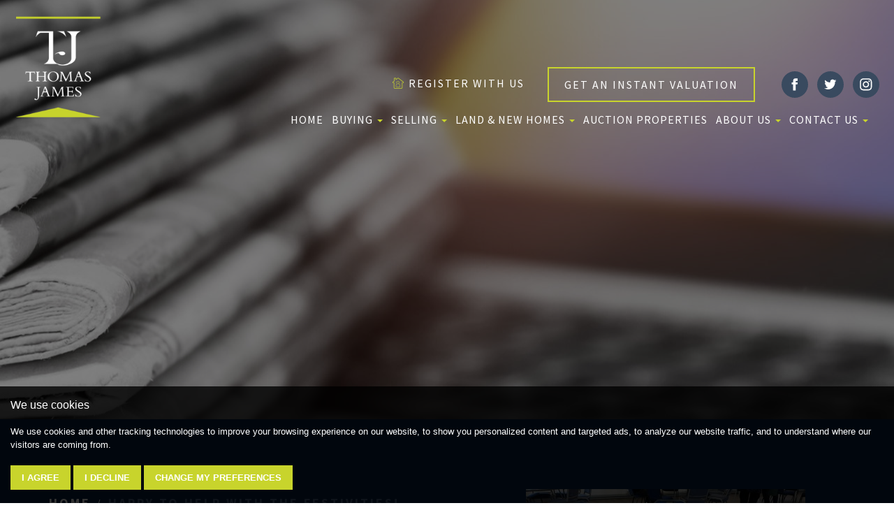

--- FILE ---
content_type: text/html; charset=UTF-8
request_url: https://www.tjea.com/news/happy-to-help-with-the-festivities.html
body_size: 5221
content:
<!doctype html>



<html lang="en-GB" prefix="og: http://ogp.me/ns# fb: http://ogp.me/ns/fb# website: http://ogp.me/ns/website#">
<head>
	<meta charset="utf-8">
	<title>Happy To Help With the Festivities! | Thomas James</title>
	<meta name="viewport" content="width=device-width, initial-scale=1.0">
	<meta name="description" content=" As 2023 drew to a close, Thomas James were delighted to help fill these empty plates!  Fresh veggies were supplied to a local church, for the...">
		<meta property="og:type" content="website">
	<meta property="og:locale" content="en_GB">
	<meta property="og:url" content="https://www.tjea.com/news/happy-to-help-with-the-festivities.html">
	<meta property="og:site_name" content="Thomas James">
	<meta property="og:title" content="Happy To Help With the Festivities!">
	<meta property="og:description" content=" As 2023 drew to a close, Thomas James were delighted to help fill these empty plates!  Fresh veggies were supplied to a local church, for the...">
	<meta property="og:image" content="https://www.tjea.com/resize/cms_entries_189/0/0/0">
	<meta property="og:image:secure_url" content="https://www.tjea.com/resize/cms_entries_189/0/0/0">
	<meta property="og:article:published_time" content="Thursday, January  4, 2024">
	<link rel="shortcut icon" href="/images/favicon.ico">
	<link rel="apple-touch-icon-precomposed" href="/images/apple-touch-icon.png.pagespeed.ce.DlHCV1-9YO.png">
	<link rel="canonical" href="https://www.tjea.com/news/happy-to-help-with-the-festivities.html">
	<link rel="stylesheet" href="/css/A.styles.css.pagespeed.cf.pKvEjqA3SW.css">
 <link href="https://fonts.googleapis.com/css2?family=Source+Sans+Pro:wght@300;400;700&display=swap" rel="stylesheet">
 <link rel="stylesheet" href="https://unpkg.com/swiper/swiper-bundle.css"/>
<link href="https://unpkg.com/aos@2.3.1/dist/aos.css" rel="stylesheet">	


<script src="//www.freeprivacypolicy.com/public/cookie-consent/4.0.0/cookie-consent.js"></script>

<script>
    document.addEventListener('DOMContentLoaded', function () {
        cookieconsent.run({
            // Set your options
            "notice_banner_type":                       "simple", // headline, interstitial, standalone
            "consent_type":                             "express", // implied
            "palette":                                  "dark", // Or light
            "language":                                 "en",
            "page_load_consent_levels":                 [
                                                            "strictly-necessary"
                                                        ],
            "notice_banner_reject_button_hide":         false, // true
            "preferences_center_close_button_hide":     false, // true
            "website_privacy_policy_url":               "/privacy-policy-and-notice/",
            "website_name":                             "Thomas James"
        });
    });
</script>

<!-- Google Tag Manager -->
<script>(function(w,d,s,l,i){w[l]=w[l]||[];w[l].push({'gtm.start':
    new Date().getTime(),event:'gtm.js'});var f=d.getElementsByTagName(s)[0],
    j=d.createElement(s),dl=l!='dataLayer'?'&l='+l:'';j.async=true;j.src=
    'https://www.googletagmanager.com/gtm.js?id='+i+dl;f.parentNode.insertBefore(j,f);
    })(window,document,'script','dataLayer','GTM-TBFMBXZ');
    </script>
    <!-- End Google Tag Manager -->

<!-- Google tag (gtag.js) -->
<script async src="https://www.googletagmanager.com/gtag/js?id=G-DGT5K3PRH4"></script>
<script type="text/plain" cookie-consent="tracking">
  window.dataLayer = window.dataLayer || [];
  function gtag(){dataLayer.push(arguments);}
  gtag('js', new Date());

  gtag('config', 'G-DGT5K3PRH4');
</script>
</head>
<body>
	<!-- Google Tag Manager (noscript) -->
<noscript><iframe src="https://www.googletagmanager.com/ns.html?id=GTM-TBFMBXZ" height="0" width="0" style="display:none;visibility:hidden"></iframe></noscript>
	<!-- End Google Tag Manager (noscript) -->
	

<header id="header">
	
	<div class="navbar-brand"><a href="/"><img src="/images/logo2.png.pagespeed.ce.PzVBUPhFz7.png" alt="Thomas James" class="img-responsive"></a></div>
 
	<!-- container-fluid -->
 <div class="container-fluid">		
 <!-- outer row -->
<div class="row">
 
	
 

		<nav class="navbar navbar-right">
	<div class="col-xs-12 col-sm-12">
		
		<div class="text-right head-margin-top">
			<a href="/register/" class="top-reg-link hidden-xs"><img src="/images/register-icon.svg" alt="REGISTER WITH US" class="header-register-icon"> REGISTER WITH US</a>

			<a href="http://valuation.tjea.com/" class="btn btn-header-value hidden-xs hidden-sm" target="blank">GET AN INSTANT VALUATION</a> 

			<a href="https://www.facebook.com/ThomasJamesEstateAgents/" target="blank" class="icon-facebook"><img src="/images/facbook.svg" alt="facebook" class="header-social-icon"></a> 
			<a href="https://twitter.com/thomasjamesea" target="blank" class="icon-twitter"><img src="/images/twitter.svg" alt="twitter" class="header-social-icon"></a> 
			<a href="https://www.instagram.com/thomasjamesea/?hl=en" target="blank" class="icon-instagram"><img src="/images/instagram.svg" alt="instagram" class="header-social-icon"></a> 

			<button type="button" class="navbar-toggle menu" data-toggle="collapse" data-target="#bs-example-navbar-collapse-1">
				<span class="sr-only">Toggle navigation</span>
				<span class="text-uppercase">Menu</span>
			</button>
		</div>
		
			<div class="collapse navbar-collapse" id="bs-example-navbar-collapse-1">
				<ul class="nav navbar-nav">
					<li title="Home Page"><a href="/">Home</a></li>
  

 <li class="dropdown">

	<a href="#" class="dropdown-toggle" data-toggle="dropdown">Buying <span class="caret"></span></a>
 
	<ul class="dropdown-menu">
		<li title="Properties for sale"><a href="/search/?showstc=on&showsold=on&instruction_type=Sale">Properties For Sale</a></li> 
		<li title="Buying"><a href="/buying/">Buying</a></li> 
		<li title="Buyers Guide"><a href="/Buyers-guide-2023.pdf" target="blank">Buyers Guide</a></li> 
		<li title="Mortgage Services"><a href="/buying/mortgage-services.html">Mortgage Services</a></li> 
		<li title="Stamp Duty Calculator"><a href="/buying/stamp-duty-calculator.html">Stamp Duty Calculator</a></li> 
		<li title="Valuation"><a href="/valuation/">Valuation</a></li> 
		<li title="Register"><a href="/register/">Register</a></li> 
	 </ul>

 </li>
 

<li class="dropdown">

	<a href="#" class="dropdown-toggle" data-toggle="dropdown">Selling <span class="caret"></span></a>

	<ul class="dropdown-menu">
		<li title="Selling"><a href="/selling/">Selling</a></li> 
		<li title="Preparing your home"><a href="/selling/preparing-your-home.html">Preparing Your Home</a></li> 
		<li title="Valuation"><a href="/valuation/">Valuation</a></li> 
	 </ul>

 </li>

 
<li class="dropdown">

	<a href="#" class="dropdown-toggle" data-toggle="dropdown">Land & New Homes <span class="caret"></span></a>

	<ul class="dropdown-menu">

		
		<li title="New Homes Collection"><a href="/developments.html">New Homes Collection</a></li> 

		<li title="New Homes For Sale"><a href="/search/?new_build=1&showstc=on&showsold=on">New Homes For Sale</a></li> 
		<li title="House Builders & Developers"><a href="/land-new-homes/developers-house-builders.html">House Builders & Developers</a></li> 

		<li title="Land"><a href="/land-new-homes/land.html">Land</a></li> 
		<li title="Register"><a href="/register/register-land.html">Register</a></li> 
		
<!--
		<li  title="General information"><a href="/land-new-homes/general-information.html">General Information</a></li> 
		<li  title="Buying a new home"><a href="/land-new-homes/buying-a-new-home.html">Buying a New Home</a></li> 
 -->
	 </ul>

 </li>
 

  
 <li title="Auction Properties"><a href="https://tjea.iamsold.co.uk/" target="_blank">Auction Properties </a></li>
 



<li class="dropdown">

	<a href="#" class="dropdown-toggle" data-toggle="dropdown">About us <span class="caret"></span></a>

	<ul class="dropdown-menu">
		<li title="About us"><a href="/about-us/">About us</a></li> 
		<li title="Reviews"><a href="/about-us/reviews.html">Reviews</a></li> 
		<li title="Reviews"><a href="/about-us/awards.html">Awards</a></li> 
		<li title="News"><a href="/news-and-updates/">News</a></li> 
		<li title="Meet the team"><a href="/meet-the-team/">Meet The Team</a></li> 
	 </ul>

 </li>

 

<li class="dropdown">

	<a href="#" class="dropdown-toggle" data-toggle="dropdown">Contact Us <span class="caret"></span></a>

	<ul class="dropdown-menu">
			  <li title="Contact Head Office"><a href="/contact-us/head-office.html">Head Office</a></li>
			  <li title="Contact Cotgrave"><a href="/contact-us/cotgrave.html">Cotgrave</a></li> 
			  <li title="Contact Ruddington"><a href="/contact-us/ruddington.html">Ruddington</a></li> 
	 </ul>

 </li>

 
				</ul>
			</div>

		</div>



 </nav>
 
</div>
 <!-- outer row -->

 </div>
 <!-- container-fluid -->
</header>

	<div class="main-header main-header-news"></div>



	<div class="bg-navy">
		<div class="container">
			<div class="ongoing-top-row">
			<div class="row">
				<div class="col-md-7">
						   
					<ol itemscope itemtype="http://schema.org/BreadcrumbList" class="breadcrumb hidden-xs">
						<li itemprop="itemListElement" itemscope itemtype="http://schema.org/ListItem">
							<a href="/" itemprop="item"><span itemprop="name">Home</span></a>
							<meta itemprop="position" content="1">
						</li>
						<li itemprop="itemListElement" itemscope itemtype="http://schema.org/ListItem" class="active">
							<a href="/news/happy-to-help-with-the-festivities.html" itemprop="item"><span itemprop="name">Happy To Help With the Festivities!</span></a>
							<meta itemprop="position" content="2">
						</li>
					</ol>
 		
					<h1>Happy To Help With the Festivities!</h1>
					</div>
					
					<div class="col-md-5">
												<img src="/resize/cms_entries_189/0/400" class="img-responsive" alt="Happy To Help With the Festivities!">
										    </div>
		
				 </div>
 			 </div>
	 </div>
  </div>
	 






	<div class="container marg-top-60">
		
		<div class="row">
			<div class="col-md-10 col-md-offset-1  marg-bottom-60">
				<div id="article-body">
 					<p>As 2023 drew to a close, Thomas James were delighted to help fill these empty plates!<br/><br/>Fresh veggies were supplied to a local church, for the community Christmas dinner that was so kindly organised by them.<br/><br/>We are really pleased to have been able to help!</p>
				</div>
				<div class="addthis_inline_share_toolbox"></div>
			
			</div>
			
		</div>
	</div>
	<footer class="footer">
    <div class="container-fluid">

        <div class="footer-border-bottom">


            <div class="row">




                <div class="col-sm-offset-1 col-sm-2 footer-icons">
                    <h4>HEAD OFFICE</h4>
                    <p>20 Regent Street,<br>Nottingham NG1 5BQ</p>
                    <p><a href="tel:"><img src="/images/phone.svg" alt="Telephone"> TBA</a><br>
                        <a href="mailto:"><img src="/images/email-icon.svg" alt="Email">
                            TBA</a></p>
                </div>

                <div class="col-sm-2 footer-icons">
                    <h4>COTGRAVE</h4>
                    <p>Corner Cottage, 4 Bingham Road,<br>Cotgrave, NG12 3JR</p>
                    <p><a href="tel:01159899757"><img src="/images/phone.svg" alt="Telephone"> 0115 989 9757</a><br>
                        <a href="mailto:cotgrave@tjea.com"><img src="/images/email-icon.svg" alt="Email">
                            cotgrave@tjea.com</a></p>
                </div>

                <div class="col-sm-2 footer-icons">
                    <h4>RUDDINGTON</h4>
                    <p>20 High Street, Ruddington,<br> Nottingham, NG11 6EH</p>
                    <p><a href="tel:01159844660"><img src="/images/phone.svg" alt="Telephone"> 0115 984 4660</a><br>
                        <a href="mailto:ruddington@tjea.com"><img src="/images/email-icon.svg" alt="Email">
                            ruddington@tjea.com</a></p>
                </div>

                <div class="col-sm-2 footer-icons">
                    <h4>LAND AND NEW HOMES</h4>
                    <p>20 High Street, Ruddington,<br> Nottingham, NG11 6EH</p>
                    <p><a href="tel:01159844660"><img src="/images/phone.svg" alt="Telephone"> 0115 984 4660</a><br>
                        <a href="mailto:ruddington@tjea.com"><img src="/images/email-icon.svg" alt="Email">
                            ruddington@tjea.com</a></p>
                </div>
                <div class="col-sm-2">
                    <div class="hidden-xs">
                        <img src="/images/logo2.png.pagespeed.ce.PzVBUPhFz7.png" alt="Thomas James" class="img-responsive footer-logo">
                    </div>
                </div>

            </div>










        </div>




        <div class="row">
            <div class="col-sm-12 col-md-6 col-lg-7 footer-terms">
                &copy; 2026 Thomas James | <a href="/terms-of-use/" title="Terms of Use" rel="nofollow">Terms of Use</a> | <a href="/cookies-policy/" rel="nofollow">Cookies Policy</a> | <a href="/privacy-policy-and-notice/" title="Privacy Policy" rel="nofollow">Privacy Policy &amp; Notice</a> | <a href="https://bit.ly/thepropertyjungle" rel="nofollow noopener noreferrer" target="_blank">Built by The Property Jungle</a>
            </div>

            <div class="hidden-sm col-md-6 col-lg-5 text-right">
                                <a href="https://money-shield.co.uk/" target="blank"><img src="/images/money-shield-logo.png.pagespeed.ce.280U4-t9p5.png" alt="money shield" class="footer-affiliate-logo"></a>
                <a href="https://www.depositprotection.com/" target="blank"><img src="https://content-images.computershare.com/eh96rkuu9740/4JM56VLeka6Fv1v4SRM9HW/040918ebb9572ecde0d2c21872e7b22a/DPS-Logo-White-v3.svg" alt="DPS" class="footer-affiliate-logo"></a>
                <a href="https://uk.payprop.com/" target="blank"><img src="/images/payprop-logo.gif.pagespeed.ce.I_V7VUdvmo.gif" alt="Pay Prop" class="footer-affiliate-logo"></a>
                <a href="https://www.tpos.co.uk/" target="blank"><img src="/images/ombudsman.png.pagespeed.ce.qPipP783D8.png" alt="ombudsman" class="footer-affiliate-logo"></a>
            </div>

        </div>
    </div>
</footer>	 	<a href="#" id="back-to-top">⬆</a>	<script src="https://ajax.googleapis.com/ajax/libs/jquery/3.4.1/jquery.min.js"></script>
<script src="/xml/js/tpj.js.pagespeed.ce.LaajylQlSN.js"></script>
<script src="/xml/js/jquery/jquery.utils.js.pagespeed.ce.lTKIBA_7Zp.js"></script>
<script src="/xml/js/jquery/jquery.livequery.js.pagespeed.ce.NyPN0CNmhH.js"></script>
<script src="/xml/js/plugin.js.pagespeed.ce.T3uOBskG9t.js"></script>
<script src="/xml/js/jquery/site.js.pagespeed.ce.W0B3eHtzDY.js"></script>
<script src="/js/site.js.pagespeed.ce.GWCkjDKyCU.js"></script>
<script src="https://www.google.com/recaptcha/api.js?render=6LeM9eAZAAAAAD-Cg78HVMP_fYUJSughXQPE5yD1&onload=recaptchaOnload"></script><script>
grecaptcha.ready(function() {    grecaptcha.execute('6LeM9eAZAAAAAD-Cg78HVMP_fYUJSughXQPE5yD1', {action: 'pageload'});});
</script>
 
<!--<script src="https://unpkg.com/swiper/swiper-bundle.min.js"></script>-->
<script src="https://unpkg.com/aos@2.3.1/dist/aos.js"></script>
 

	<script>
		AOS.init();
	</script>

<!--<script type="text/javascript">

	(function() {
		var theScript = document.createElement("script");
		theScript.setAttribute("type", "text/javascript");
		theScript.setAttribute("src", "https://clients.yomdel.com/tools/chat_script.js?url=" + document.location.href);
		document.getElementsByTagName("body")[0].appendChild(theScript);
		theScript.onerror = function(){
		}
	})();
	</script>-->	

	<!-- Go to www.addthis.com/dashboard to customize your tools --> <script src="//s7.addthis.com/js/300/addthis_widget.js#pubid=ra-5fa57b9c109e2d31"></script>
</body>
</html>

--- FILE ---
content_type: text/html; charset=utf-8
request_url: https://www.google.com/recaptcha/api2/anchor?ar=1&k=6LeM9eAZAAAAAD-Cg78HVMP_fYUJSughXQPE5yD1&co=aHR0cHM6Ly93d3cudGplYS5jb206NDQz&hl=en&v=PoyoqOPhxBO7pBk68S4YbpHZ&size=invisible&anchor-ms=20000&execute-ms=30000&cb=37omixu96wr
body_size: 48588
content:
<!DOCTYPE HTML><html dir="ltr" lang="en"><head><meta http-equiv="Content-Type" content="text/html; charset=UTF-8">
<meta http-equiv="X-UA-Compatible" content="IE=edge">
<title>reCAPTCHA</title>
<style type="text/css">
/* cyrillic-ext */
@font-face {
  font-family: 'Roboto';
  font-style: normal;
  font-weight: 400;
  font-stretch: 100%;
  src: url(//fonts.gstatic.com/s/roboto/v48/KFO7CnqEu92Fr1ME7kSn66aGLdTylUAMa3GUBHMdazTgWw.woff2) format('woff2');
  unicode-range: U+0460-052F, U+1C80-1C8A, U+20B4, U+2DE0-2DFF, U+A640-A69F, U+FE2E-FE2F;
}
/* cyrillic */
@font-face {
  font-family: 'Roboto';
  font-style: normal;
  font-weight: 400;
  font-stretch: 100%;
  src: url(//fonts.gstatic.com/s/roboto/v48/KFO7CnqEu92Fr1ME7kSn66aGLdTylUAMa3iUBHMdazTgWw.woff2) format('woff2');
  unicode-range: U+0301, U+0400-045F, U+0490-0491, U+04B0-04B1, U+2116;
}
/* greek-ext */
@font-face {
  font-family: 'Roboto';
  font-style: normal;
  font-weight: 400;
  font-stretch: 100%;
  src: url(//fonts.gstatic.com/s/roboto/v48/KFO7CnqEu92Fr1ME7kSn66aGLdTylUAMa3CUBHMdazTgWw.woff2) format('woff2');
  unicode-range: U+1F00-1FFF;
}
/* greek */
@font-face {
  font-family: 'Roboto';
  font-style: normal;
  font-weight: 400;
  font-stretch: 100%;
  src: url(//fonts.gstatic.com/s/roboto/v48/KFO7CnqEu92Fr1ME7kSn66aGLdTylUAMa3-UBHMdazTgWw.woff2) format('woff2');
  unicode-range: U+0370-0377, U+037A-037F, U+0384-038A, U+038C, U+038E-03A1, U+03A3-03FF;
}
/* math */
@font-face {
  font-family: 'Roboto';
  font-style: normal;
  font-weight: 400;
  font-stretch: 100%;
  src: url(//fonts.gstatic.com/s/roboto/v48/KFO7CnqEu92Fr1ME7kSn66aGLdTylUAMawCUBHMdazTgWw.woff2) format('woff2');
  unicode-range: U+0302-0303, U+0305, U+0307-0308, U+0310, U+0312, U+0315, U+031A, U+0326-0327, U+032C, U+032F-0330, U+0332-0333, U+0338, U+033A, U+0346, U+034D, U+0391-03A1, U+03A3-03A9, U+03B1-03C9, U+03D1, U+03D5-03D6, U+03F0-03F1, U+03F4-03F5, U+2016-2017, U+2034-2038, U+203C, U+2040, U+2043, U+2047, U+2050, U+2057, U+205F, U+2070-2071, U+2074-208E, U+2090-209C, U+20D0-20DC, U+20E1, U+20E5-20EF, U+2100-2112, U+2114-2115, U+2117-2121, U+2123-214F, U+2190, U+2192, U+2194-21AE, U+21B0-21E5, U+21F1-21F2, U+21F4-2211, U+2213-2214, U+2216-22FF, U+2308-230B, U+2310, U+2319, U+231C-2321, U+2336-237A, U+237C, U+2395, U+239B-23B7, U+23D0, U+23DC-23E1, U+2474-2475, U+25AF, U+25B3, U+25B7, U+25BD, U+25C1, U+25CA, U+25CC, U+25FB, U+266D-266F, U+27C0-27FF, U+2900-2AFF, U+2B0E-2B11, U+2B30-2B4C, U+2BFE, U+3030, U+FF5B, U+FF5D, U+1D400-1D7FF, U+1EE00-1EEFF;
}
/* symbols */
@font-face {
  font-family: 'Roboto';
  font-style: normal;
  font-weight: 400;
  font-stretch: 100%;
  src: url(//fonts.gstatic.com/s/roboto/v48/KFO7CnqEu92Fr1ME7kSn66aGLdTylUAMaxKUBHMdazTgWw.woff2) format('woff2');
  unicode-range: U+0001-000C, U+000E-001F, U+007F-009F, U+20DD-20E0, U+20E2-20E4, U+2150-218F, U+2190, U+2192, U+2194-2199, U+21AF, U+21E6-21F0, U+21F3, U+2218-2219, U+2299, U+22C4-22C6, U+2300-243F, U+2440-244A, U+2460-24FF, U+25A0-27BF, U+2800-28FF, U+2921-2922, U+2981, U+29BF, U+29EB, U+2B00-2BFF, U+4DC0-4DFF, U+FFF9-FFFB, U+10140-1018E, U+10190-1019C, U+101A0, U+101D0-101FD, U+102E0-102FB, U+10E60-10E7E, U+1D2C0-1D2D3, U+1D2E0-1D37F, U+1F000-1F0FF, U+1F100-1F1AD, U+1F1E6-1F1FF, U+1F30D-1F30F, U+1F315, U+1F31C, U+1F31E, U+1F320-1F32C, U+1F336, U+1F378, U+1F37D, U+1F382, U+1F393-1F39F, U+1F3A7-1F3A8, U+1F3AC-1F3AF, U+1F3C2, U+1F3C4-1F3C6, U+1F3CA-1F3CE, U+1F3D4-1F3E0, U+1F3ED, U+1F3F1-1F3F3, U+1F3F5-1F3F7, U+1F408, U+1F415, U+1F41F, U+1F426, U+1F43F, U+1F441-1F442, U+1F444, U+1F446-1F449, U+1F44C-1F44E, U+1F453, U+1F46A, U+1F47D, U+1F4A3, U+1F4B0, U+1F4B3, U+1F4B9, U+1F4BB, U+1F4BF, U+1F4C8-1F4CB, U+1F4D6, U+1F4DA, U+1F4DF, U+1F4E3-1F4E6, U+1F4EA-1F4ED, U+1F4F7, U+1F4F9-1F4FB, U+1F4FD-1F4FE, U+1F503, U+1F507-1F50B, U+1F50D, U+1F512-1F513, U+1F53E-1F54A, U+1F54F-1F5FA, U+1F610, U+1F650-1F67F, U+1F687, U+1F68D, U+1F691, U+1F694, U+1F698, U+1F6AD, U+1F6B2, U+1F6B9-1F6BA, U+1F6BC, U+1F6C6-1F6CF, U+1F6D3-1F6D7, U+1F6E0-1F6EA, U+1F6F0-1F6F3, U+1F6F7-1F6FC, U+1F700-1F7FF, U+1F800-1F80B, U+1F810-1F847, U+1F850-1F859, U+1F860-1F887, U+1F890-1F8AD, U+1F8B0-1F8BB, U+1F8C0-1F8C1, U+1F900-1F90B, U+1F93B, U+1F946, U+1F984, U+1F996, U+1F9E9, U+1FA00-1FA6F, U+1FA70-1FA7C, U+1FA80-1FA89, U+1FA8F-1FAC6, U+1FACE-1FADC, U+1FADF-1FAE9, U+1FAF0-1FAF8, U+1FB00-1FBFF;
}
/* vietnamese */
@font-face {
  font-family: 'Roboto';
  font-style: normal;
  font-weight: 400;
  font-stretch: 100%;
  src: url(//fonts.gstatic.com/s/roboto/v48/KFO7CnqEu92Fr1ME7kSn66aGLdTylUAMa3OUBHMdazTgWw.woff2) format('woff2');
  unicode-range: U+0102-0103, U+0110-0111, U+0128-0129, U+0168-0169, U+01A0-01A1, U+01AF-01B0, U+0300-0301, U+0303-0304, U+0308-0309, U+0323, U+0329, U+1EA0-1EF9, U+20AB;
}
/* latin-ext */
@font-face {
  font-family: 'Roboto';
  font-style: normal;
  font-weight: 400;
  font-stretch: 100%;
  src: url(//fonts.gstatic.com/s/roboto/v48/KFO7CnqEu92Fr1ME7kSn66aGLdTylUAMa3KUBHMdazTgWw.woff2) format('woff2');
  unicode-range: U+0100-02BA, U+02BD-02C5, U+02C7-02CC, U+02CE-02D7, U+02DD-02FF, U+0304, U+0308, U+0329, U+1D00-1DBF, U+1E00-1E9F, U+1EF2-1EFF, U+2020, U+20A0-20AB, U+20AD-20C0, U+2113, U+2C60-2C7F, U+A720-A7FF;
}
/* latin */
@font-face {
  font-family: 'Roboto';
  font-style: normal;
  font-weight: 400;
  font-stretch: 100%;
  src: url(//fonts.gstatic.com/s/roboto/v48/KFO7CnqEu92Fr1ME7kSn66aGLdTylUAMa3yUBHMdazQ.woff2) format('woff2');
  unicode-range: U+0000-00FF, U+0131, U+0152-0153, U+02BB-02BC, U+02C6, U+02DA, U+02DC, U+0304, U+0308, U+0329, U+2000-206F, U+20AC, U+2122, U+2191, U+2193, U+2212, U+2215, U+FEFF, U+FFFD;
}
/* cyrillic-ext */
@font-face {
  font-family: 'Roboto';
  font-style: normal;
  font-weight: 500;
  font-stretch: 100%;
  src: url(//fonts.gstatic.com/s/roboto/v48/KFO7CnqEu92Fr1ME7kSn66aGLdTylUAMa3GUBHMdazTgWw.woff2) format('woff2');
  unicode-range: U+0460-052F, U+1C80-1C8A, U+20B4, U+2DE0-2DFF, U+A640-A69F, U+FE2E-FE2F;
}
/* cyrillic */
@font-face {
  font-family: 'Roboto';
  font-style: normal;
  font-weight: 500;
  font-stretch: 100%;
  src: url(//fonts.gstatic.com/s/roboto/v48/KFO7CnqEu92Fr1ME7kSn66aGLdTylUAMa3iUBHMdazTgWw.woff2) format('woff2');
  unicode-range: U+0301, U+0400-045F, U+0490-0491, U+04B0-04B1, U+2116;
}
/* greek-ext */
@font-face {
  font-family: 'Roboto';
  font-style: normal;
  font-weight: 500;
  font-stretch: 100%;
  src: url(//fonts.gstatic.com/s/roboto/v48/KFO7CnqEu92Fr1ME7kSn66aGLdTylUAMa3CUBHMdazTgWw.woff2) format('woff2');
  unicode-range: U+1F00-1FFF;
}
/* greek */
@font-face {
  font-family: 'Roboto';
  font-style: normal;
  font-weight: 500;
  font-stretch: 100%;
  src: url(//fonts.gstatic.com/s/roboto/v48/KFO7CnqEu92Fr1ME7kSn66aGLdTylUAMa3-UBHMdazTgWw.woff2) format('woff2');
  unicode-range: U+0370-0377, U+037A-037F, U+0384-038A, U+038C, U+038E-03A1, U+03A3-03FF;
}
/* math */
@font-face {
  font-family: 'Roboto';
  font-style: normal;
  font-weight: 500;
  font-stretch: 100%;
  src: url(//fonts.gstatic.com/s/roboto/v48/KFO7CnqEu92Fr1ME7kSn66aGLdTylUAMawCUBHMdazTgWw.woff2) format('woff2');
  unicode-range: U+0302-0303, U+0305, U+0307-0308, U+0310, U+0312, U+0315, U+031A, U+0326-0327, U+032C, U+032F-0330, U+0332-0333, U+0338, U+033A, U+0346, U+034D, U+0391-03A1, U+03A3-03A9, U+03B1-03C9, U+03D1, U+03D5-03D6, U+03F0-03F1, U+03F4-03F5, U+2016-2017, U+2034-2038, U+203C, U+2040, U+2043, U+2047, U+2050, U+2057, U+205F, U+2070-2071, U+2074-208E, U+2090-209C, U+20D0-20DC, U+20E1, U+20E5-20EF, U+2100-2112, U+2114-2115, U+2117-2121, U+2123-214F, U+2190, U+2192, U+2194-21AE, U+21B0-21E5, U+21F1-21F2, U+21F4-2211, U+2213-2214, U+2216-22FF, U+2308-230B, U+2310, U+2319, U+231C-2321, U+2336-237A, U+237C, U+2395, U+239B-23B7, U+23D0, U+23DC-23E1, U+2474-2475, U+25AF, U+25B3, U+25B7, U+25BD, U+25C1, U+25CA, U+25CC, U+25FB, U+266D-266F, U+27C0-27FF, U+2900-2AFF, U+2B0E-2B11, U+2B30-2B4C, U+2BFE, U+3030, U+FF5B, U+FF5D, U+1D400-1D7FF, U+1EE00-1EEFF;
}
/* symbols */
@font-face {
  font-family: 'Roboto';
  font-style: normal;
  font-weight: 500;
  font-stretch: 100%;
  src: url(//fonts.gstatic.com/s/roboto/v48/KFO7CnqEu92Fr1ME7kSn66aGLdTylUAMaxKUBHMdazTgWw.woff2) format('woff2');
  unicode-range: U+0001-000C, U+000E-001F, U+007F-009F, U+20DD-20E0, U+20E2-20E4, U+2150-218F, U+2190, U+2192, U+2194-2199, U+21AF, U+21E6-21F0, U+21F3, U+2218-2219, U+2299, U+22C4-22C6, U+2300-243F, U+2440-244A, U+2460-24FF, U+25A0-27BF, U+2800-28FF, U+2921-2922, U+2981, U+29BF, U+29EB, U+2B00-2BFF, U+4DC0-4DFF, U+FFF9-FFFB, U+10140-1018E, U+10190-1019C, U+101A0, U+101D0-101FD, U+102E0-102FB, U+10E60-10E7E, U+1D2C0-1D2D3, U+1D2E0-1D37F, U+1F000-1F0FF, U+1F100-1F1AD, U+1F1E6-1F1FF, U+1F30D-1F30F, U+1F315, U+1F31C, U+1F31E, U+1F320-1F32C, U+1F336, U+1F378, U+1F37D, U+1F382, U+1F393-1F39F, U+1F3A7-1F3A8, U+1F3AC-1F3AF, U+1F3C2, U+1F3C4-1F3C6, U+1F3CA-1F3CE, U+1F3D4-1F3E0, U+1F3ED, U+1F3F1-1F3F3, U+1F3F5-1F3F7, U+1F408, U+1F415, U+1F41F, U+1F426, U+1F43F, U+1F441-1F442, U+1F444, U+1F446-1F449, U+1F44C-1F44E, U+1F453, U+1F46A, U+1F47D, U+1F4A3, U+1F4B0, U+1F4B3, U+1F4B9, U+1F4BB, U+1F4BF, U+1F4C8-1F4CB, U+1F4D6, U+1F4DA, U+1F4DF, U+1F4E3-1F4E6, U+1F4EA-1F4ED, U+1F4F7, U+1F4F9-1F4FB, U+1F4FD-1F4FE, U+1F503, U+1F507-1F50B, U+1F50D, U+1F512-1F513, U+1F53E-1F54A, U+1F54F-1F5FA, U+1F610, U+1F650-1F67F, U+1F687, U+1F68D, U+1F691, U+1F694, U+1F698, U+1F6AD, U+1F6B2, U+1F6B9-1F6BA, U+1F6BC, U+1F6C6-1F6CF, U+1F6D3-1F6D7, U+1F6E0-1F6EA, U+1F6F0-1F6F3, U+1F6F7-1F6FC, U+1F700-1F7FF, U+1F800-1F80B, U+1F810-1F847, U+1F850-1F859, U+1F860-1F887, U+1F890-1F8AD, U+1F8B0-1F8BB, U+1F8C0-1F8C1, U+1F900-1F90B, U+1F93B, U+1F946, U+1F984, U+1F996, U+1F9E9, U+1FA00-1FA6F, U+1FA70-1FA7C, U+1FA80-1FA89, U+1FA8F-1FAC6, U+1FACE-1FADC, U+1FADF-1FAE9, U+1FAF0-1FAF8, U+1FB00-1FBFF;
}
/* vietnamese */
@font-face {
  font-family: 'Roboto';
  font-style: normal;
  font-weight: 500;
  font-stretch: 100%;
  src: url(//fonts.gstatic.com/s/roboto/v48/KFO7CnqEu92Fr1ME7kSn66aGLdTylUAMa3OUBHMdazTgWw.woff2) format('woff2');
  unicode-range: U+0102-0103, U+0110-0111, U+0128-0129, U+0168-0169, U+01A0-01A1, U+01AF-01B0, U+0300-0301, U+0303-0304, U+0308-0309, U+0323, U+0329, U+1EA0-1EF9, U+20AB;
}
/* latin-ext */
@font-face {
  font-family: 'Roboto';
  font-style: normal;
  font-weight: 500;
  font-stretch: 100%;
  src: url(//fonts.gstatic.com/s/roboto/v48/KFO7CnqEu92Fr1ME7kSn66aGLdTylUAMa3KUBHMdazTgWw.woff2) format('woff2');
  unicode-range: U+0100-02BA, U+02BD-02C5, U+02C7-02CC, U+02CE-02D7, U+02DD-02FF, U+0304, U+0308, U+0329, U+1D00-1DBF, U+1E00-1E9F, U+1EF2-1EFF, U+2020, U+20A0-20AB, U+20AD-20C0, U+2113, U+2C60-2C7F, U+A720-A7FF;
}
/* latin */
@font-face {
  font-family: 'Roboto';
  font-style: normal;
  font-weight: 500;
  font-stretch: 100%;
  src: url(//fonts.gstatic.com/s/roboto/v48/KFO7CnqEu92Fr1ME7kSn66aGLdTylUAMa3yUBHMdazQ.woff2) format('woff2');
  unicode-range: U+0000-00FF, U+0131, U+0152-0153, U+02BB-02BC, U+02C6, U+02DA, U+02DC, U+0304, U+0308, U+0329, U+2000-206F, U+20AC, U+2122, U+2191, U+2193, U+2212, U+2215, U+FEFF, U+FFFD;
}
/* cyrillic-ext */
@font-face {
  font-family: 'Roboto';
  font-style: normal;
  font-weight: 900;
  font-stretch: 100%;
  src: url(//fonts.gstatic.com/s/roboto/v48/KFO7CnqEu92Fr1ME7kSn66aGLdTylUAMa3GUBHMdazTgWw.woff2) format('woff2');
  unicode-range: U+0460-052F, U+1C80-1C8A, U+20B4, U+2DE0-2DFF, U+A640-A69F, U+FE2E-FE2F;
}
/* cyrillic */
@font-face {
  font-family: 'Roboto';
  font-style: normal;
  font-weight: 900;
  font-stretch: 100%;
  src: url(//fonts.gstatic.com/s/roboto/v48/KFO7CnqEu92Fr1ME7kSn66aGLdTylUAMa3iUBHMdazTgWw.woff2) format('woff2');
  unicode-range: U+0301, U+0400-045F, U+0490-0491, U+04B0-04B1, U+2116;
}
/* greek-ext */
@font-face {
  font-family: 'Roboto';
  font-style: normal;
  font-weight: 900;
  font-stretch: 100%;
  src: url(//fonts.gstatic.com/s/roboto/v48/KFO7CnqEu92Fr1ME7kSn66aGLdTylUAMa3CUBHMdazTgWw.woff2) format('woff2');
  unicode-range: U+1F00-1FFF;
}
/* greek */
@font-face {
  font-family: 'Roboto';
  font-style: normal;
  font-weight: 900;
  font-stretch: 100%;
  src: url(//fonts.gstatic.com/s/roboto/v48/KFO7CnqEu92Fr1ME7kSn66aGLdTylUAMa3-UBHMdazTgWw.woff2) format('woff2');
  unicode-range: U+0370-0377, U+037A-037F, U+0384-038A, U+038C, U+038E-03A1, U+03A3-03FF;
}
/* math */
@font-face {
  font-family: 'Roboto';
  font-style: normal;
  font-weight: 900;
  font-stretch: 100%;
  src: url(//fonts.gstatic.com/s/roboto/v48/KFO7CnqEu92Fr1ME7kSn66aGLdTylUAMawCUBHMdazTgWw.woff2) format('woff2');
  unicode-range: U+0302-0303, U+0305, U+0307-0308, U+0310, U+0312, U+0315, U+031A, U+0326-0327, U+032C, U+032F-0330, U+0332-0333, U+0338, U+033A, U+0346, U+034D, U+0391-03A1, U+03A3-03A9, U+03B1-03C9, U+03D1, U+03D5-03D6, U+03F0-03F1, U+03F4-03F5, U+2016-2017, U+2034-2038, U+203C, U+2040, U+2043, U+2047, U+2050, U+2057, U+205F, U+2070-2071, U+2074-208E, U+2090-209C, U+20D0-20DC, U+20E1, U+20E5-20EF, U+2100-2112, U+2114-2115, U+2117-2121, U+2123-214F, U+2190, U+2192, U+2194-21AE, U+21B0-21E5, U+21F1-21F2, U+21F4-2211, U+2213-2214, U+2216-22FF, U+2308-230B, U+2310, U+2319, U+231C-2321, U+2336-237A, U+237C, U+2395, U+239B-23B7, U+23D0, U+23DC-23E1, U+2474-2475, U+25AF, U+25B3, U+25B7, U+25BD, U+25C1, U+25CA, U+25CC, U+25FB, U+266D-266F, U+27C0-27FF, U+2900-2AFF, U+2B0E-2B11, U+2B30-2B4C, U+2BFE, U+3030, U+FF5B, U+FF5D, U+1D400-1D7FF, U+1EE00-1EEFF;
}
/* symbols */
@font-face {
  font-family: 'Roboto';
  font-style: normal;
  font-weight: 900;
  font-stretch: 100%;
  src: url(//fonts.gstatic.com/s/roboto/v48/KFO7CnqEu92Fr1ME7kSn66aGLdTylUAMaxKUBHMdazTgWw.woff2) format('woff2');
  unicode-range: U+0001-000C, U+000E-001F, U+007F-009F, U+20DD-20E0, U+20E2-20E4, U+2150-218F, U+2190, U+2192, U+2194-2199, U+21AF, U+21E6-21F0, U+21F3, U+2218-2219, U+2299, U+22C4-22C6, U+2300-243F, U+2440-244A, U+2460-24FF, U+25A0-27BF, U+2800-28FF, U+2921-2922, U+2981, U+29BF, U+29EB, U+2B00-2BFF, U+4DC0-4DFF, U+FFF9-FFFB, U+10140-1018E, U+10190-1019C, U+101A0, U+101D0-101FD, U+102E0-102FB, U+10E60-10E7E, U+1D2C0-1D2D3, U+1D2E0-1D37F, U+1F000-1F0FF, U+1F100-1F1AD, U+1F1E6-1F1FF, U+1F30D-1F30F, U+1F315, U+1F31C, U+1F31E, U+1F320-1F32C, U+1F336, U+1F378, U+1F37D, U+1F382, U+1F393-1F39F, U+1F3A7-1F3A8, U+1F3AC-1F3AF, U+1F3C2, U+1F3C4-1F3C6, U+1F3CA-1F3CE, U+1F3D4-1F3E0, U+1F3ED, U+1F3F1-1F3F3, U+1F3F5-1F3F7, U+1F408, U+1F415, U+1F41F, U+1F426, U+1F43F, U+1F441-1F442, U+1F444, U+1F446-1F449, U+1F44C-1F44E, U+1F453, U+1F46A, U+1F47D, U+1F4A3, U+1F4B0, U+1F4B3, U+1F4B9, U+1F4BB, U+1F4BF, U+1F4C8-1F4CB, U+1F4D6, U+1F4DA, U+1F4DF, U+1F4E3-1F4E6, U+1F4EA-1F4ED, U+1F4F7, U+1F4F9-1F4FB, U+1F4FD-1F4FE, U+1F503, U+1F507-1F50B, U+1F50D, U+1F512-1F513, U+1F53E-1F54A, U+1F54F-1F5FA, U+1F610, U+1F650-1F67F, U+1F687, U+1F68D, U+1F691, U+1F694, U+1F698, U+1F6AD, U+1F6B2, U+1F6B9-1F6BA, U+1F6BC, U+1F6C6-1F6CF, U+1F6D3-1F6D7, U+1F6E0-1F6EA, U+1F6F0-1F6F3, U+1F6F7-1F6FC, U+1F700-1F7FF, U+1F800-1F80B, U+1F810-1F847, U+1F850-1F859, U+1F860-1F887, U+1F890-1F8AD, U+1F8B0-1F8BB, U+1F8C0-1F8C1, U+1F900-1F90B, U+1F93B, U+1F946, U+1F984, U+1F996, U+1F9E9, U+1FA00-1FA6F, U+1FA70-1FA7C, U+1FA80-1FA89, U+1FA8F-1FAC6, U+1FACE-1FADC, U+1FADF-1FAE9, U+1FAF0-1FAF8, U+1FB00-1FBFF;
}
/* vietnamese */
@font-face {
  font-family: 'Roboto';
  font-style: normal;
  font-weight: 900;
  font-stretch: 100%;
  src: url(//fonts.gstatic.com/s/roboto/v48/KFO7CnqEu92Fr1ME7kSn66aGLdTylUAMa3OUBHMdazTgWw.woff2) format('woff2');
  unicode-range: U+0102-0103, U+0110-0111, U+0128-0129, U+0168-0169, U+01A0-01A1, U+01AF-01B0, U+0300-0301, U+0303-0304, U+0308-0309, U+0323, U+0329, U+1EA0-1EF9, U+20AB;
}
/* latin-ext */
@font-face {
  font-family: 'Roboto';
  font-style: normal;
  font-weight: 900;
  font-stretch: 100%;
  src: url(//fonts.gstatic.com/s/roboto/v48/KFO7CnqEu92Fr1ME7kSn66aGLdTylUAMa3KUBHMdazTgWw.woff2) format('woff2');
  unicode-range: U+0100-02BA, U+02BD-02C5, U+02C7-02CC, U+02CE-02D7, U+02DD-02FF, U+0304, U+0308, U+0329, U+1D00-1DBF, U+1E00-1E9F, U+1EF2-1EFF, U+2020, U+20A0-20AB, U+20AD-20C0, U+2113, U+2C60-2C7F, U+A720-A7FF;
}
/* latin */
@font-face {
  font-family: 'Roboto';
  font-style: normal;
  font-weight: 900;
  font-stretch: 100%;
  src: url(//fonts.gstatic.com/s/roboto/v48/KFO7CnqEu92Fr1ME7kSn66aGLdTylUAMa3yUBHMdazQ.woff2) format('woff2');
  unicode-range: U+0000-00FF, U+0131, U+0152-0153, U+02BB-02BC, U+02C6, U+02DA, U+02DC, U+0304, U+0308, U+0329, U+2000-206F, U+20AC, U+2122, U+2191, U+2193, U+2212, U+2215, U+FEFF, U+FFFD;
}

</style>
<link rel="stylesheet" type="text/css" href="https://www.gstatic.com/recaptcha/releases/PoyoqOPhxBO7pBk68S4YbpHZ/styles__ltr.css">
<script nonce="AVvj__IluYieAxPXgrhQxg" type="text/javascript">window['__recaptcha_api'] = 'https://www.google.com/recaptcha/api2/';</script>
<script type="text/javascript" src="https://www.gstatic.com/recaptcha/releases/PoyoqOPhxBO7pBk68S4YbpHZ/recaptcha__en.js" nonce="AVvj__IluYieAxPXgrhQxg">
      
    </script></head>
<body><div id="rc-anchor-alert" class="rc-anchor-alert"></div>
<input type="hidden" id="recaptcha-token" value="[base64]">
<script type="text/javascript" nonce="AVvj__IluYieAxPXgrhQxg">
      recaptcha.anchor.Main.init("[\x22ainput\x22,[\x22bgdata\x22,\x22\x22,\[base64]/[base64]/[base64]/[base64]/cjw8ejpyPj4+eil9Y2F0Y2gobCl7dGhyb3cgbDt9fSxIPWZ1bmN0aW9uKHcsdCx6KXtpZih3PT0xOTR8fHc9PTIwOCl0LnZbd10/dC52W3ddLmNvbmNhdCh6KTp0LnZbd109b2Yoeix0KTtlbHNle2lmKHQuYkImJnchPTMxNylyZXR1cm47dz09NjZ8fHc9PTEyMnx8dz09NDcwfHx3PT00NHx8dz09NDE2fHx3PT0zOTd8fHc9PTQyMXx8dz09Njh8fHc9PTcwfHx3PT0xODQ/[base64]/[base64]/[base64]/bmV3IGRbVl0oSlswXSk6cD09Mj9uZXcgZFtWXShKWzBdLEpbMV0pOnA9PTM/bmV3IGRbVl0oSlswXSxKWzFdLEpbMl0pOnA9PTQ/[base64]/[base64]/[base64]/[base64]\x22,\[base64]\\u003d\\u003d\x22,\x22exHDql1Iwo3Ch8OEfHUXwonCmhXDiyk3csKVU3B1fDU8D8K0dUJeIMOVFcO3REzDp8O5d3HDnsKbwopdcXHCo8KswojDpVHDp1zDgGhew5/CssK0IsOnWcK8cUnDqsOPbsOywpnCghrChRtawrLCl8Kow5vClWLDhxnDlsO+L8KCFXFGKcKfw4PDpcKAwpUNw4bDv8OycMOXw65gwr0yby/DsMKBw4gxWRdzwpJ4NwbCuxzCtBnClClUw6Qdb8K/wr3Dsixiwr9kB37DsSrCoMKbA0FOw74TRMKSwoMqVMKmw6QMF2rCr1TDrCNtwqnDuMKaw4M8w5dWExvDvMOtw4/DrQMRworCji/DlMOuPndTw6drIsOCw79tBMOGecK1VsKbwp3Cp8Kpwr40IMKAw44lFxXCriITNH/DlRlFWsKrAMOiMi8rw5hUwovDsMORfcOnw4zDncOASMOxf8O+YsKlwrnDs27DvBY/[base64]/G8KDIsK+w7Z6asOfw6HCkMOmwq43MwXCtsKMw5rDqMKnR8KoPyR+PlQawrQJw5sFw7tywoLCoAHCrMKaw5kywrZKE8ONOz7CiilcwonCuMOiwp3CqC7Cg1U+YMKpcMK/DsO9Z8KmEVHCji4DJzsSe3jDnjZiwpLCnsONacKnw7o3ZMOYJsKeN8KDXmx8XzRhHTHDoHQNwqB5w53DgEV6T8K9w4nDtcO3C8Kow5xpP1EHPMOLwo/ClBvDkC7ChMOiTVNBwoEDwoZne8Kyaj7Ct8OQw67CkRrCg1p0w4TDkFnDhQDCnwVBwr7Di8O4wqkOw7cVacK3HHrCu8KzDsOxwp3DkwcAwo/Dq8K1ETkRSsOxNFcTUMONQHvDh8Kdw7zDmHtAPT4ew4rCjMO9w5Rgwr/DkErCoQpbw6zCri50wqgGfRE1YE/Ct8Kvw5/CpMKww6I/Iy/Ctytbwq1xAMKxV8KlwpzCnDAVfB3ChX7DulUXw7k9w4fDjDt2UnVBO8K6w5Rcw4BewrwIw7TDnj7CvQXCtcKuwr/DuDAbdsKdwp3DlE4IRMOew63DkcK/w7TDqk/ClWdifcONMMKDYMKjw4jDl8KvISR0wpbCpMObdl49OcKnLgDComYXwp9HAXBATsODQ2/Drx7CtMOGBsOnbz7CkAMgTMKKUMKlw77ClWhNUcOCwqDCm8KmwqjDsmVyw7JSGsO6w7VAI0nDszdjR1J5w6skwrExW8O5Dz92Q8KNSlHClUolSMOww4UGw4DCq8OrYsKCw4TDj8K/wo4kHS7Cm8KqwpjCklfCikBXwqY+w5FAw4LCk2rCtMOtN8Kkw6wbUMKrdMKPwp9fLcOqw5tzwqHDucKPw5bCnRbDsERqeMOSw6A5CxHCmMKTCMKbZsOufh02KXfCm8O2Zww+asKQScOLw4pIGFTDk1AOJDRCwrVBwrNndMOpR8Osw53DhBrCq3ddZXLDgxLDgsK/[base64]/Cv2LDuFU2CMKHw6BiwopoPQXDisKkSxnDo3pzO8KwAl/CviHCjHrDgBN1OsKEdsKKw7XDocKjw77DocKoTcKzw6HCi0jDimfDjy1awrJ7w4hawpVpE8Kvw4/DksOtLMK2wqbCnyXDssKxbMOnwr3CvcOvw7DCj8KYw75cw413w5lHQnfClwTDnCkTTcKFD8KjR8KewrrDkiJGwq1RbCvDkhIZw6pDBTrDlsOawqLDq8ODw4/[base64]/EE7Dg0FvwpfDkMKOwoAsJMOKSnTCvMKcfEPCtEJBX8ONBsKTwqDDiMK1WMKsCMKUJVp8wpTChMK0wrbDk8K4DQ3DjMOSw5B6D8KFw5jDg8KIw6J6PyfCqMKSNSAxcwvDtMO8w7zCo8Kae2IJXcOKHcOmwr0Pwq8OVkfDgcOVwpkZwpbCuEfDuk/[base64]/Cohhiw6wCRcO/[base64]/KMOhJcKPOcOXwqvDg8K2w7PDpUfCuHTDkMOsS8Kcw57Cm8KZXMOAwr09XhDCsjnDr1tfwpbCqDFxw4nDssOBdcKPYMKJbHrDvmrCncK4ScOjwo9qw7HCosKVwpXCt0s3AsO8OFzCm1bCsF7CinHDr3AjwopEMMKbw6nDr8K4wopGN0nClF5kCEnDkMO/fcKfJD5Ow4hWB8OldcKTw43Cu8OfMyfDg8KKwqLDt3BBwrzCkMOOCMObZsOCGWDCpcOwb8OVRzUew4Mywp7CjcO3BcOoOsKHwq/CvCXCiXcow6LDkTLDk3hBwovCpxIVw795X38/[base64]/DvD8hAcK6wrTDtcOZK8OBKcOBwqDDk0hdEVnDgBbCqcO9wqjDkX3CtMOtOR3CsMK4w54od2nCiVHDhSjDlgvDsAMEw6zCgmRiYhskSMKXah0ffwTCksKTXVoFWsONNMOuwqQkw45gV8KjQlQuwo/[base64]/CkXA0w7peFcOyw5/[base64]/IsK5PMOlIELDs8KXw57CjTFYw5TDtMKVG8O5w5I+KsOfw73ClyBSEk8zwpFgb07Chghqw4bCjMO/[base64]/DhMODITfDkH0Ke8K2YMKMw6PDqlNnw6xIw5/CrQBmD8OmwpzCgcObw4/DmcK7wq1PI8Kxwp4dwrjDiAVIRkI4EcKCwrzDgsOzwq7CvsOhNFEAUXBnDcOAw4hTw6pFwoTDm8OUw4XCs2p3w4E3woPDisOFwpXChMK0DCgSwq85PhwbwpHDux9lwoJOwo7Dn8Kpwo5aPXUWbsOLw4dAwrMwZzJ5eMO3wrQ1W1AYSy/[base64]/YCzDgDTCusONwrMMwoPCgyzDo0xRw7zCvX7CnDzCncOWTMOKw5PDr2M4e2nDpmlCGMO3QcKXZh0CXlfDtGJAM37CtGQ5w4Brw5DCscOwasKrwpbCtMOiwpXCmyM0cMO1VmfDtBs5w4DDmMKIfG5YQ8K5wo5gw4t3AnLCncKdZ8O+QX7Cnx/[base64]/Dg8Oww4pwCwIow7TCmMKdf8Kywo92On3CuhvCncOAZMOSAyUkw5bDpMO5w58fGMOEwphoasOtw41cDsKew6t/[base64]/esK1wrUkw5vCmMK0wpnCiVTCr28yHB5gMW5GdMKMEQRaw5DDt8KOKC4bAcOvHSBawrDDr8ODwr1Iw7vDoXLDhTHCm8KSOWjDh1QBPF5SK3AUw5oWw7DCiX7Do8OJwp7CohUtwqXCpE0nw5LCknsLD1/Crk7Dt8O+w7MSw6rDrcO8w5PDv8OIw6ZHUXcOKMOWZmI+w7LDgcOtNcODecOUJMOqw73ClgcvO8O7fMO2wqVEw4/Dky/DrzHDtMK8w53Ci2xcG8KwEF1ABgHCisOAwoAGw4rCt8KuIVfCrRYcOsO1w7tew6E5wp5qwpHDjMKfb0nDgcKHwo/Cq2rDk8K7GsOuwoxSwqXDoEvDqcOMMsKcalRbMsKzwpXDhGxhRcO8R8KRwrpcacOIJjARHMOzLcOlw7DCgRtGLBgWw7vDpsOgZ37Cl8OXw7vDikXDoFjDkwrDqw84wpvDqMKkw7vDvSZQIHNNw5ZYW8KWwp4mwqDDvD3DklTCvmN9WHzCs8Kgw4rDvsOkTy/Dg1nDiFDDjxXCvsK6bcKJDMOPwqhNLsKDw5NdRcKywrQSWsOpw4xNfHd6en/CtsOgCx/ChD3DsG7DsyvDhWFiB8KLWAo/wofDhcKvw4t6wolzTcOeeTvCpDvCvsKrwq9NG1zDicKfwoM+bMKDw5TDg8KQVcOgwovCsQhqwpTDrmBXDcO/[base64]/ChT3Di8KewohXwqMxPsKjbRLDiE01KsKrJBxYwonCssODasKYd0Faw7huC1nCscOhWl7DoQxEwp7CnMKhw5N5w4bDqMKnD8ObZlrCunDCsMKbwqjCkWBEw5/[base64]/DkQHDgcKNFRzDn8KSw4vCq8KJw7HDqjMgX2gVw4xZwqvDs8O9wrgSUsOiwqHDjidbwqXCilfDlGfDiMK7w7sEwpoBeUpYwqY0GsK8wroCQ2bCojnDtmo8w6FtwoppNnfDujbDjsK4wrJHBcOSwp/CgMOHQH8ww7FBbhEewokVIMKMwqYlwqJawql0ccKaFMOzwo1xT2R5L3fCqx5SBkHDjcK1VsKXPMOTCcK6CUARw4VNanvCny/CpcOew63Du8OSwq4UYUnDqMOZbHjDvRICFXdWJMKlOcKQcsKbw5DCrnzDtsO0w4LCuGY1FWB2w4bDq8KeBsKsecKbw7wUwofCk8Klf8KhwpkFw5fDm1A+QThhw6vDqUsNP8OPw6MkwrLDqcOSSzFUB8KuGXLDv13DlMOJUsK3YBjCpcOxwoPDiAHDrcKeaxg/w6p1QDnCvnkEw6ZIJsKdwoNUCMO/[base64]/Cl2AQw6crLcOIXRvCvMK9wofDg8OxOMKLaMK6SmY0wrg7wr0nPMKSw7DDj2bCui1kM8KRAMOgwoPCnsKVwqnCkMOJwrbCqcKJVMOPPwArMsKxLHLClsOLw5QPexJNCjHDrsKyw4bCjDttwqtzwqwwPQHCg8O9wo/Dm8KvwqkcLcOCwrLCn37Dn8OyRBUFwqLCu2dDKMKuw6A9wqRhdcOeQVp6T2A6w6tBwofDvx9Qw7jDisKsCkDCm8KFw4PDk8KGwpjDocK2woh1wrhew7/Dv1NfwqrDoG8cw6TDj8O6wqtnw6fCiB84w6nChm/Ch8K5wp0vw4pWe8ORXiVewrzDrSvCjE3Dv2fDk1jCiMK7DnwFwqFbw4LDmh3Di8OZwog8wopKe8K/wqvDucKwwpLCixYCwr7DrMOkMgAqwoLCvgUIalMsw5vCkEhJH2nCiBbCuVLCnsOEwofDq2fDo1/DsMKZOHUOwrnDp8K3wqDDksKATsKGw7IvRgfChCc4wpzCslo2CcK5dcKXbgLCtcOTLsOcUsKtwoofwovCo1DDtcKtCcK/[base64]/Ci8OAwpXDlgPDti7CgcO0w7PDgsO0wpxUwotHIcOQwpktwrVtWMO/wpwKW8OQw68db8OawoVLw753w4PCjFnDhBTCvjbCscO9FMOHw4B4wp7CrsOiVsOSWSdWLMOqRjp5LsOGHsKRFcO6I8Ovw4DDmXPCiMOVw5HDnS3CuwB6S2DCjjsqwqpIw6wmw57DkijDiU7DuMKXIMK3wohgwp3CrcKLw43Dh3dMbcKwJMO/[base64]/YDlUw7fDpH7CksOwwrQoFXbCiMOhdQltwp7Dh8K/w6AEw7HCvTIrw7ELwqhwWVLDiwEJw7HDm8O/EsKqw6VqASdlFCDDt8KVMFbCr8OwEAlgwrrCtU0Sw4rDnsOQesObw4PDtsKuUmIzK8OowrIXXMOLd2kGOcOFwqbCh8Oqw4PClsKMPsK0wqEuP8Kcwp/CnxTDrcKma2jDnSBGwo5WwobCmMOhwopDRVbDlcOYBxJ2Okpiwp7CmEZuw5jCjcKcVMObHldJw5QUO8KRw6zCssOGwqjCocOBa2tgCABoCVskwp/[base64]/DnsKlb8K5wpEGRsO7woAdw7bDucOvw4NdX8K/[base64]/CmF/Dl8KOZWwsw4PCt8OmwqUewrXCusKOwrwuw7XClcKRIFNZTy9RKsK9w4jDqHoCw6UrGnPDlsKtPsOYMcO4WFpmwpjDlj9VwrLCjWzDlMOpw69pU8OiwqFiXMK7YcKyw7glw5/[base64]/DksKrVBZoesOgw7Yhw4djw61JDm1SHxxTBMK0csKUwrzDuMOZwrnCjUnDg8ODI8KbCcKfJcKNw4PCmsKUw5LCum3Cnx59ZklERQnDgsOYccO+CsKvJcKkw4kaDX56dnLCiw3ChVxNwo7DtlpjZsKpwpvDisKEwrBEw7dMwqTDgMK7wrvCt8ONHMOXw7/DpsOLwpYnbDjCtsKKw6nCvMOABDrDs8O7wrHDjsKJPSLDiDAHwpV6EsKsw6DDnwgBw4scQsOuV10mXlk7worDh0I0JcOxRMKlO3BnW0tbFMO5wrPCmcKjS8OVLCQ6XGTCgHlLVzPCosOAwr/Cvx7Cq3fDuMOuw6fCoH3DljTCmMOhLcKoFsK8wo7CisOOH8KQOcOtw7XCk3DCmU/CtwQ9w7TCg8KzNCxIw7HDrEVXwrwhw6ttw7p5S3Mgw7UFw4NzcQVsdQ3DrEvDhsOAVBxzwrspaSXCmXIXdMKkNcOow5nDogbCo8K0w6jCr8O8ecK2GyfDhgk/w7LDjBDDhMOjw4M/[base64]/Dv25dBMKpwrcfw5rDoMOCw6dBwpRpwoHCkxN+WjbClsOqCzBJw63CiMKbDT58wpvCnGbDlwAqdjrCrXYaHz/CvnHChmENPkvCvMOKw4rCsyzCtnUiDcOCw6cZKsKHwpEow5rDg8OtHBEAwqbDsm7DnB/DtHrDjDUAFMKOPsOtwox5w47DgjUrwojCgMKAwoXCqXTChVFFHBrDhcO+wqMiYFhOUsOaw4TDghzClwJhf1rDgsOZw5LDk8OZWcOSw7bCoQgtw5wba3MrKHnDjsOsdcKFw6FCw4/[base64]/[base64]/[base64]/[base64]/CgsKQw5rCkHQiKsOHw6rDrAQ+Ok/DqUA9w642CsOSw6tiemfDpcKGaRE4w61aasO0w7zDrcOKGMKgYcOzw5/[base64]/CkMO0dwxfN8KoABTDuS7CrQzCn8KOXMKfw4DDhcK4fQrCuMKfw5sIDcKswpTDtXTCtsKaNU3Ds0vCjgPCpGvDlsKdwqsPw7vDvxbCo2pGwocjw7sLCcKhVMOQw6gowqd+w6zCllPDrGc4w6TDuHvComHDi3EswrDDtMO8w5p2UR/[base64]/DpRfDk8O7woPCvBbDu8OYw4nDiMKHZlxNFEprdmUpKMO/[base64]/CmJfScOQwpwBecOfc8O8wr7Cp8O4w7PCoQhMO8OSZMKyYEPChEdOwoQCwrEEQMKvw6XCqSzCk0hXY8KsTcKrwoIUFGkcGworT8K5w5/CgCHCicKTwpPCmw0eJi0Tfhh7w70Kw4LDjWxWwovDuB7DuWDDj8O8LsOZP8KNwqZEQyLDpsKlNhLDtMOHwp/[base64]/[base64]/w5BqI3TDuA/Dum/Coi3DmSfDmMOZFsK/CsKTw7LDrzo9VCLDusOkwrYrwrhAXTvDrAcnXlVGw4VRRBYaw5F9w6rCkcOdw5RUZsKXw7hhCRoMXUzDn8OfMMOtfMK7RDpowqtrNsKdXUJ1wqgMw4BFw6TDvsKFwpota1zDhcKOw4jDpFleDlsCbsKINGzDv8Kdw55gfcKQJ2AXE8ObWcOBwpgcBUc0XMKSXC/DtFvCsMOZw4vCqcOTRMOFwroFw7vDtsK7NC/Cl8KGVMOhGhZaSsOZJmDCrFw4w5vDuCLDvkrCtj/DuGDDs1Q+woLDojLDvsOkIzA3GMOIwqh7w4F+w4nDqCBmw7N9E8O8XSrClMONLsO/Sj7CsjHCulIEODkSBMO/[base64]/CsOAw53CqxYbwpQMwrcYT8KOwofDsmAaYExFFcKkOcO5wowaE8OhRFjDj8KKJMO/[base64]/Cn8OeQBRKFMO2XhjCnsKWaMOIMTPDhQMxw7jCn8O4w6vDocKww7gGVMOBOx/DhMOxw6orw6rCqjLDtcOEY8OILsOfQcKuVVgUw7xpHcObA0HDjMKEUBLCr0XDrxYhdsOzw7cNwpZcwo9Mw59fwod3w5RzLlQVwqFUw6ltc07DtsKmDsKIdcK1ZcKKUcOvfGfDu3U/w5NVXA7Cn8OiMVwKXMK1CD7DtcOMb8Oww6jDhcK1H1DDkMO6Dj3Cu8KNw5bChMOQw7U8QcKOwogVYR3CiyLDsnfDu8OyH8K6A8ONV3J1wp3DkBNDwoXCgi5zeMKbw4cyASUiwrzDusK8MMKIAjkxW3fDoMK3w5Biw6DDgknCjVjCuFvDuHtQwo/Dr8O1w64aIMOqw4LCtsKaw7hsA8KxwovDv8OgQMOXQMOkw7NBOipIwpHDjUHDlMOzAMOAw4MOwoxPNcOQS8Oqwq0Vw4MsUS/Dph5xw5DDj18Kw7laNyDCn8OOw6LCukTDtTlEYcKkcXLCqsOMwrHDsMO/wqXCgQEaG8Kawpg2fCnCvsORwpsIDBIJw6jDiMKFCcOBw74HSALCjMKUwp8Xw5JVZsKiw5XDgMOOwp/DpsK4PWHDhyV7DH7CmG5ob2kWX8OgwrYHXcK/[base64]/[base64]/CjsOOwpMkwr04f0ZlIcKqw5EoClRawqzCrT8rw43DmsO6eiZqwpU4w5HDo8OmM8OKw5DDvjstw4TDmMOeLH3Ck8K4w7HCvzsAIk8uw59yUsKkdDzCgArDhcKMC8KKIcOMwqbDgQ/[base64]/bzjDr8KMw718DcKtwp3Co2V/U8Okw6LDol/CiiENwoofwrUuM8OUS0Q+wp/CtsO8E3JIw44cw6PCsBBCw7DCjgozWDTCmBg1Z8Kxw6DDukBICMOfUW8lFMK7HQQLw7/CnsK/DD3Dg8OEw5LDkh47wqbDmsOBw5QLw7zDmcOVEcOBMAAtwrfCsRLCm21rwpDDjAhEwrrDlcKiW2wGKMOaLjdjV3LCucKSe8Klw67CncO/LQ4NwokyXcK9DcONVcOJG8ODSsKUwqrDksKDPF/Cjkg4w5LChsO9ZcKDw5svw5rDvsO3eQ1gQcOcw7jCqsOTUio2e8OfwrRUwpLDmHXCgsOuwo1cTsKIYMOcJMKmwrLCusOKXXRzw5kzw6kjwq3CjlLDgcKCHMO4w7nDuxwBwrNJwpJowrV+wr7DvFLDjV/Ck1Ftw4TCjcOKwr/Dl3zCtsOVw4vDoF3CsUTCvjvDosKeRAzDokbDucOIwrvCi8KiLMKFGsK9NsOxNMOew67Cu8O4wqXCl2wjC34tE2tQVsKZBMOFw5bDqMOswohrw7XDtEgJEcONaShyeMKYQGwVw74/[base64]/Cm8OtwpoUw4/DqEjCrcOYEcKVwqBtFiwDEjvCmBBdGhDDkFvCsEkjw5gKw6/ComcgasKKOMOLc8KAw5XDhmRyKkXCr8OXw4I8w6MpworClsOGwqpMWXQkK8KbWMKJw6Jzw4ARw7I5ZMKiw7hRw7l9w5oBwqHCvcOeBsOYXhQ3w5HCqcKKRcKyBRfCtcOMwrrDtcK6wpgrVMOJw4/CgH3CgcKJw5nCh8O9UcKPw4TCgcOqN8OxwpDDmMOfaMOIwpkxCsKmwrrCo8Opd8O+LcO0CgfDuXxUw7ZUw6vCj8KkFsKQwq3DmQxCw77CnsKUwpJrRCjCnsOwScK9woDCnlvCiQkhwrskwowqw7FfeCvCikJXwqvCv8KlM8KXED/DgMKmwr0xwqjDhBxvwq5kEi3Cpn/CvB9mwrkzwplSw6JHRFLCisKww4YcUy5JDmQ4VgE2VsOCIBscw5gPw7PChcOVw4dpWl0Bw5A3Mn1twoXDjcKxBXfCj058E8K9VnhXf8OawovDnMOiwrowJ8KDdEcQGcKAJ8Okwoc6DMObRyLCgcKEwrvDgsOCY8OGSyLDq8KRw73DpRXDhsKEwrldw6MTw5DCgMK/wpwfPTAIHsOfw5A/[base64]/DmsKRJsKNw50xHknDuSzDqj7Cv8KZw651EBLCrzfCj3BIwr5jwq5Dw69XT3twwrotLsO4w5ZZwo9hHkDDjsO/w7LDhcOdwqEcfCfChio1BsO+fsKqw4wzwpPDs8OTE8O9wpTDjlLDkU7CghXCkWDDlcKhNlTDghJSHnTCrsOowqPDjsKawqHCmsOEwovDnwZnVyNUwqjDthZvUS03EmAaYsO+wq3CjRwqwrXDoB50wrx/YsKRWsObwrjCvMO0dgjCvMKOUEFHwqfDscOLAhM9wponaMOOwqrDosOKwqY7w4smwpvCmMKTP8O5JX9EbsOBwpYywoPChsKNTcOPworDlkfDp8K1T8KpTMK6w7Yvw5TDuzFmw6LDl8OIw7DDnGXDtcOCTsOqXVxoLGgddjllw6NaVsKhB8Oqw6TCiMOBw6vDpQ/DiMKSPXLCh1TCo8KfwpZuFmQCwqNHwoNKw5fCo8KKw7DDqcKwIMO4DUJBw7kVwrlKw4Mqw7DDmcOTLRPCr8K+QWnCiWvDkAXDmcOUwrfCvsODWcKiYsOww74aOcOiIMKYw6gNcH/[base64]/w43CusKWw51mAVHDv8OFAsO2wprDg0VqwrHDvUV+w7Bcw5oQMcKtw50Qw6tAwq/CngpbwpPCl8OCT3PCkg4XKj8Tw5UPOMKkfQAyw6t5w4vDp8OLKMKaRcOfZyfDncKzbCHCp8KxO1kyHcOcw77CvTnDgUkGI8KpQmbCj8O0VjMQfsO3w4PDuMOEF2NnwojDtUbDhsKHwrXDkcO9w44ZwoDCvBYIw59/wqE/w6UTenHCr8Kxw6MSwqx+PVExwq0RK8O6wrzDimUCEcO1e8KpasKQw4HDn8OYB8KcEMOwwpXCrQ3DoVTCqD7Ct8OnwoLCqsK6YkDDsFp4YMOHwqjChlpbejdkTk9xTMO9wqFSKCElBXdsw4RuwowswrV7M8K3w6USHsOyw5IHwpXDhMKnE39eYC/DogZvw4HCnsKwbEw8wqxZPsOiw7XDvnnDuwV3w7wXP8KkKMKqHXHDkxvDv8K4wpnDg8K2IQcsei1Vw7ZCw4kdw4fDnMKEH37CqcKKw6FUaWBww4RawpvCg8OVw7lvKsOBwrTChyXDmjYYFsKuwr4+CsK4NBPDs8KiwpAuwr/CjMODHBXDlMOiw4Uhw6kQwp/CvncrYsKuNjVnX2PCkMKqdSwjwp7DrsKXNsOTwoXCszQUGsOob8Kaw4rCjX4WBGnCiSN/OsKoDMK2w7hTJi3CjcOhEChkXAhUez1dT8O0MXrDly7DtEBywpfDl3JRwp99wrzDjk/[base64]/CnCRFVGscem9VwqLDvsOywpl/SMKcecKUw57DtTbCpMONwo8sB8Klemkgw7c/wpZbaMOuGgUGw4EUSsKbacOxfwfCokAjZsORNDvDkytFesKrMcOsw41/FMOzesOEQsO/wp0bYgYwehvCqxfCvjHCs2M2Fl3DpMK1w63Ds8OEHB7CiSHDl8O0wqnDtwzDv8O5w4w7XSDChwY1DQHCosKWeDlQw4LChcO9WU9AZ8KXYlfCjsKGH23DkcK3w5JmcXxFP8KRO8OIS0pMPWjCg3XCgH1Kw5zDicKywqlgdy/CgRJ2FcKLw6LCky7CpXTCqsODbMOowpYSH8KlF2hRw65PAsODNT9awrTDo0gXemsHw63DiHQMwrprw4s+clccc8K8wqZ6w59XQsKIw4MfLMKKP8KxLRjDjMOmeBFmw6nCmcOFWDgHLxzDtsOrw6hLMjZ/w7ovwqzChMKLacO6w4Mbw4rDi0XDp8K4wp3CtsOZA8KaVsOHw6rCmcK6dsKkN8KNwoDDrGPDvkHCoBcLLiXDvMODwpnCjy3CrMO1w4hHw6fCtW4Aw4bDkBQncsKVf3LDk0zDv37DkjjCvcK1w5I7fsKxa8OELsKoG8Onwq3CiMKJw7BZw4w/w6pQSG/[base64]/Ctk/[base64]/Du07DqEzCgGIoWMOcw60cwrJ3wr1XcHTCqMOAXWBrP8KGUG00woRQNnDCtMOxwrkDdsOlwqYVwr3DicKOw5w/w5HCkx7CssKowqQtw6nDm8OWwrhcwqcteMKzIsK/[base64]/wrLCn2LDrMOmI8KOacOeUcOCwrbDl8KCd8OtwqrCisOOfMOJw5LDu8KdZxTDjCvDv1/DpwgocgwywrDDgRXCuMOhw4TCucOKwr5BOcKdwq08Hyl8w6lVw552wpTDvFg0wrbCskoWD8Knw43Cp8KVKwrCksOjL8OcX8K8Nxd4Nm3CtsKwc8Kpwqxmw4/CqC4fwqJow7PCnsKjSnxoWzEFwqXDoDrCvG/CknXDh8O8P8Oiw6/Cqg7DkMKQSjzDhBRWw6oXXMKEwp3DgMOEK8O6wqPCosKlI1XCm0HCsgjCvFPDjAEyw7gkf8OmYMKKw5Akc8KVwoPCo8K9wqkJUmLCo8OzMHRrEcOSTcOpXg/Ch0nCqMKKw6s5MVHCuxBhwow6F8OGXnpdwovCh8OcL8KVwprCliBYCsKNDEdGfcK9bGPDs8K/VynCicK1w68bSsKtw63DtcOxB1IhWBPDiX8kY8KnTjrDlMOXwqHCjsO4FcKsw49Ib8KXWMKqbGpQKC7DtCBtw4gAwr7DqcOiIcOfXcOTfFpSXQPCnQIZwrXCu0fCrCkHcUIvwpRZUsKkw4N/ABrCl8O0ZcKlQcOtOMKKAFtVY0fDlXfDosOaUMKZZcOow4XCrRbCu8KlawY0KmnCr8KtRQgkInIVEcKqw6vDqwjCijHDjzEywqkowrTChC3CszMHXcOzw6nDvX/DusOHbjfDhD11w6jDpsOYwpdJwospfcODwrXDi8O9Ak5PZBnCkycZwr40wrZ5L8K+w6PDssOcw5Ymw6IWdHtGFnjDksKtJ0HCnMO6Q8KiDhLCncOVwpXCrMOcDcKSwqwuFxkew7XDp8OYRg3CosO7w6rCksOJwoAIF8KreQABf1tTSMOjZcOKUMOXWRvCjh/[base64]/w7TCu8OiwojCrcKDJkJuwr3CnMOCw6JxUCrCl8Omwr8wbsKmdhtyHcK4PQBCwpV/FcOeUzZeX8KywoJGFcKeXR/Cn3obwqdfwpPDkMOzw7TCsnbDt8K3A8K7wqfCncKIJQnCrcKEw5vCjhPCrFMlw7zDsBkpwohAQiHCrcKcw4bDm1HCiTbCh8OPwp4cw6cIw7NDwpcDwp3DgjQnAMORdMO0w6PCuQV6w6Vjwoo+LsOgw6rCnzPCmcOALMOFfsKQwrXDpFLCqiZDwo/ClMO8w7ItwoViw5rCgsOTTgDDom11P1PCqTHCh1bChgJJORfCm8KeKE1VwovChWPDmcOfA8K6EWJzLMOjZMOJw6XCrlfDlsKWEsOtwqDCvsOQw7ZuHHTClsKxw4dLw4/DpMOZMcKHLsKxwqnDk8KvwqM+VcKzPMKxbsOXwpE5w7hjYmRVQDHCq8K9C03DjsOyw5d/w4XDlMOqVUDDgE43wpPCqRwaHHEDMcO6ZsKze0F6w7vDtnBFw7/CkA1Fe8KVaU/[base64]/DrkrCqsONwq9RY2sAwr98G8KUUmMlwr07E8KLwqLCoGBDEcKrQ8OwWsKjC8OMHAXDvHjDlcKAVMKtFkFCw5Jffz/DhcKIwpAvFsKyLsKlw7rDkijCiTPDqiFsCcKYOsKhw4fDgnrCmDhFTyHDgj44w7lqw409wrXCnkDDpMKeNjLDpsKMwql4NsOowqPDqkfCiMKowpczw5FmCMKoBMO2H8K9OMKsQcO/LW3DsFHDnsOLw6nCvH3Cm2YAwpsSH2fCsMKnw7DDu8KjahTDr0LDscKWw5zCnndLYcOvwqNxw6LDoQTDisKowqY8wp0aWUXCvjIMSjvDr8OfUsOwMcORwrjDkhB1YMOCwoh0w67CrUhkIcOrwohhwqjDmcKDwqhFwo9BYBdXw4F3FwzCu8O8wpVXw5/CuRZ5wphARgNsA3TDpBw+wpjDgcKyNcKOCMOcDxzCqMKbwrTDpsK0wq4fwqNdYH/CoX7Dl05nw4/Doz4Fd2rDtlV4fRw8w6LDjsKyw4lZw5HCicOxJMOfRcK1JMKTZlZSwonCgmbCnkjCpx3CphnDusK2e8OmAUIlXhJ/KsO1wpRZw4tkWcKEwr7Dt21+IjsVwqHDixwKcQfCvDcLwozCpx8iI8KlccO3wr3DiE9HwqMJw47CusKEwrjCun05wqNVwqtDwr7Dpjx+w5UaIQIPwrJ2MMKUw7zDp3sww6QgAMO/wo7CisOPwrDCuEBeaXpNOB3Cg8KbVz/DsgNKQsOnAsOEwodvw4bDhMKsWWc5Y8OddsOgVMKyw7kwwrPCp8OEAMKscsOOw7V8AyNAw5UOwoFGQyMVFFnCiMKKSULCicKawp/CtkvDsMO+wq3CqRwfeEEaw4fDvcKyC3dJwqIYbSh/DhTDqlEAwq/Cp8KpFRkcGF4LwqTCizbCqiTCkMK2w7fDtl5yw7duwoMVDsOtw5DDlERnwrozI2dnw74JLsOqPRbDpwRmw64fw7zDj2lkLE5rwpUaPcOTEWUANcKZQMKQGU1Xw6/[base64]/CkwDCmXImEWBxeMOTwprDrzweb8OTw7N+wqvDocOEw4ZDwr5AOcO/RsKsLXfCr8KHw5FHKMKEw65Zwq/CnTTDjMKkOwrCmWkwfyTDvMOgRMKbw78Qw77DrcO1w4/DncKENsOBwpNow4/Dp2rCgcKUw5DDj8KGwpcwwrtVay5Wwo0pc8OjDcOcwqQvw7LCnMOVw4QRHC3CjcO6w67CtQ3Dk8KnRMONw73Di8OjwpbCh8KCw5jDux5DCFY6AMORbh7DpCnCsmoJX20aUsOSw5DCisK3YMKpw5s/FsOELsKiwr5zw5IPZMK8w6YOwpvCul0SRzk0wpDCq3jDucOyE07CiMKWwqMPwrPCoS/Dkz4MwpEPHMKqwqQ5wrI5LjHDisKuw7ALwp3DsSTCtE1zB3/DmcOmMFkvwqU+wqNWdT/Dnj/Dj8K7w4U8w47Dr0Nsw6sJwo5hPGXCncKmwoAAwos0w5JMw7dhw5Juwqk8QAQdwqPDvxvDkMOcwoTCvRQKIMO1w5zDhcK5bFIoSBrCsMKxXDbDl8ORZMOUwobChwMlNcKBwrJ6XcOYw7UCR8KBEsOGRGFiwrrDqsOzwqXCkFh1wqxVwqPCsQjDvMKMSwV2w4N/w71NJxPDmsO2eGTCrDcEwrx2w7IFZcKqTyM9wpbCq8KUFsKFw5Nrw7hMXRJeURrDowIqLsKsTwPDmMOVRMK1VRI7ccOFBMKfwpbDrgvDt8OSwqkDw6xNDER/[base64]/XsKBw4IqEMOeTsO1wo9Bw7/[base64]/w7zDrGvDucKOw4oCIcOQAU3CmSwWwqLDgMO5Z2VXZ8OzGcOCSXHDtMKWJnJsw5ZkPsKpR8KRF2RJJsO/w7fDpGNTwo4PwqjCon3CuhnCrR4NeVLCtcOJwpnCh8KvcRXDhcO/EgdoASE+w6/CssOxY8K0NjzCk8OTGwxPbCUDwroQXcKSwoLCscOgwoZrccKlMD5SwrHDnHl3U8Oowp/ColB7VDA9wqjDjcKaGcK2w5HCtRsmAsKQSA/DtXzCuB00wrYHTMOwdsOawrrCtgPCmwoAMMOTw7NCfsOUwrvDocKowpk6GG8Rw5PDssOmR1NuFy/DkjYBPMKbVMKaCgBIw47Dg17DocKMYsK2Q8K5GsKKF8KKBsK0wrtLwqM4JgLDrVhEaXTCkSDDqF5SwoQeLnNlS2tZaAXCn8KCc8O8BMKaw4XCoSHCoxXDk8OFwp7Dt1dKw5bCisOEw4QYB8KaQ8OJwo7CkznChR/DnDkoZcKob1LDvjVxBsOuw6wcw7UGPcK6Zm0fw5TCghhkYBoEw7jDi8KbFWvCicOKwqbDucOpw6UmKFVJwoPCpMK3w79fJsKMw73CtMKVDsK6w5XChcOkw7DCunUabcK0w5xawqVbBsK/w5rCgsKMHXHDhMORX37ChsKtOBjCvcKSwpPDtk7DsBPCn8OzwqBPwrzClcOeBzrDiSTCoCHDm8OnwqbCjg7DoHxVw7l+eMKjRMOkw4jCpiPDti/CviPDkD0sHUNQw6oewoHDn1orfsOvcsOCwpBDID0yw6hBfSbDhTTDmMOYw6TDkMKjwos5wpYww7ZpcMObwoItwq/CtsKhw5QAwrHCmcOJVsO1X8OuHMOODmh4wpcjwqAkJcO9woZ9V17Dp8OiYMKxWAbCicOAw4vDi2TCncKcw6Q1wroEwoAkw7rCmyoDDMKMXWAhLcKQw71QHzQIwqPDmEzDlD8WwqHDnFXDjw/CvhJ0wqEiwoTDmTpeFnDDuFXCs8KPwqtvw6djMMKOw6rDvCDDncO1wq0Ew5zDicOVwrPDgwLDv8Oyw59HYMOCVwDCosOkw5Z/X0Nyw4kEVsKvwp/CqGbDs8OJw53CjEnDoMO0bg3DqG/CoB/ChCdpGMK5OcKobMKoD8KFw5ZGZ8KaaWdNwqpTbMKAw7vDhjUuGH1RWkAYwpHCr8Ouw7cebMK0DTcqLkFAdMKiAEp/NXtlIxcBwoYLHsOEw5clwo/CjcO/wpohXXFDFMK0w6ZCw7nDl8KsXMKhSMKkw67Dl8KFPVhfwpLCocOQeMKBacKpwpvCoMOow7wzYSQ2UMOIexotJ148wrjClcKpfBZhE1sUOcK7woETw4s9w6htwr8hw5bDqlswLsKWw6wLfsKlwqbDnQwtw7bDllrCtcKSRW/[base64]/w5dZCwQGw7DDocKGK8OIwqzDkMO6w4dWwq4JERRBPi/DvcK/U0jDrMOEw4zCpEvCvQnCvsKcfsKawpQGw7bCsnpNYg0Ew57DsA/CncKXwqDDkXZQw6oAwqQaMcKxwqLDq8KBLMKlwrYjw7NCw7ZSQVVZQQXClGnCgm3DtcOxRcOyFCgLw6p6EsOoVy91w6HDv8K4ZGzCs8KvQD5NcsK0CMOTb07CsXsew4AyOSnDiFkWD3nDvcKwDsOGwp/CgH8lw6Ucw7M5wpPDgT8owqrDscOVw75QwqbDg8OBw60ZcMOmwofDpB0+f8O4EMOUBg8/w41fERnDuMK5f8KVw7o9U8KhYybDtx/Co8KDwo/CvMKSw6QoJsKUDMK8wo7DnsOBw4BOw57CuxDCs8O8w7w0ZgMXYjEJwpHCjsKEasOAB8K0OjHChTHCqcKNw6AuwpQDL8O5VBs9w7jCisKqWXFEcn7DlcKVGFnDlkBTPcOHHcKaIRYjwoTDhMO4wrfDvgcJWsO4w63Cj8KSw7g8w4lqw6FCwp7DjsONBcK/EcOHw4Q7wpgfEsK3Ekggw6DCtDwuw4jCqjA9wozDhErCrXIcw6jCjsO4woBZGgnDkcOgwposLMOzSsKgw7IvOsOhM1E6R3PDpcK2QsOQPMOvbwxYDMOEMcKGW1FnPA/DsMOBw7JbbcOdaEYPLkxww4fCrcOpCXrDnDDDlSzDnjnCjMKowokwcMOywqXCkxLCs8OoURbDl08UXixsS8KANcKmBwrCoXgFw64KFHfDrsKLw4nDlsOSJgEbw5/DgENUSzrCqMKiwqjChMOHw4PDo8KUw7zDnsOIwohQaWfCmsKZLSchBcO4w6sfw6DDmsOPw6/DpFXDr8KbwrLCocKZwpQAecKLJk/[base64]/DuMKxw4TDn8K7M1PCr8OpFlTDocKqOVzDhBJrwoLCq10YwprDrC9dCi/DhMOcQHIcZQEtwojDjGZoDWgew4ZMcsOzwoUUc8KPwpsaw7kKdcOpwrXDm101wpnDoGjCp8OiUFvDuMKfWsKRQsOZwqTDqcKONEgqw5rChChTGsKFwpIFan/[base64]/A8KgwrbDvFbDlEzCoMKobsKYw5Fjwr/Dsk1/dxPCvB7CgEAMCX85w5/CmWLCqsO3DD7CtMK/RsKxCsKjSHnCqcO5wqHDr8KRUDTCrDzCr2k2w5LDvsKUw4TCucOiwqlyYVvCjsKkwpZjLMOtw6DDiC/DlsOowoHCkH5wUsOzwpw9F8K+wp3CsXpXN1DDphdgw7jDm8Kkw40AQgHDig55wqTCmHMHBh7DuX41TsOiwrg6OcOYciJew5bCtsKgw5zDsMO/wr3DgXPDj8OTwpjDjVDDncORw4HCncK2w4VeSwnDoMKMwqLDu8OLAkwYG1/CjMOYw64jLMOIRcOGwqt7ZcOzwoZSwovCpcO/w5rDuMK5wpbDh1PClCTCj3DDv8O9T8K1QMOiUsORwp3DhMOFAFbCsWVHwr44wrQ1w6rCgMOdwoFSwr7CiVc+cVwFwo4/w4DDnBzCuwVbwpzCpQlYdl7DnFtEwq3CkR7Dt8OvXU9zHMK/[base64]/Di8KMRCcOwpxtwrciTcOcwrBGb8KUwoHDl2jCnAoYQsKCw73Ctnx6wrrDvXxjw5VpwrM5w6RndUfDgQjDgnfDtcOMdMOXPMKyw5nCnsKewr4swqzDqMK2D8OPw79/[base64]/[base64]/DtVtKwoMxw5HCu2ZqwpEoZzvCj8KHGcOVwoLCuh8swrt9FDvClyDCjAwfDMObLh7DsTLDik3DssKmc8K/LEXDmcOTDzsLdsKsL0LCqsKaasO0dMKwwoltNQjCkcKmXcO8VcORw7fDvMKcwp/CqTDCs3tGHsOhYD7Ds8KAwolSwoXCisKfwr7CmSM+w54SwobChFjDon5wQAtBF8OSwpnDrsO8GsKsb8O2U8O1MiNbfR1oD8OvwpRoQT/DncKgwqPCmngkw63CiUxJNcKSWCzDlcOBw6LDv8O6XB5jEcKXXnrCrlM+w4zChcKVMMOew43DqTjCuxfDukTDkgHDqcO3w73Do8KQwpwswrzCln7DrcK8LC51w7wcwqHDgsO2wq/CrcOHwo54wrXDm8KNEHDCnE/ClQp4M8K3fsOSBn5Wdw3DmXE+w6F3wo7Dkk1IwqF1w454KgvDq8KlwoXDkcOdE8OhEcOIQEDDrV7CvUbCoMKSdEfCncKCGgwGwprCmFvClMKrw4DDtDLCjyQfwod2ccOpWHwuwoIJHSrChcKgw6c9w50xZnPDrFZ+wqIkw4w\\u003d\x22],null,[\x22conf\x22,null,\x226LeM9eAZAAAAAD-Cg78HVMP_fYUJSughXQPE5yD1\x22,0,null,null,null,0,[21,125,63,73,95,87,41,43,42,83,102,105,109,121],[1017145,652],0,null,null,null,null,0,null,0,null,700,1,null,0,\[base64]/76lBhnEnQkZnOKMAhk\\u003d\x22,0,0,null,null,1,null,0,1,null,null,null,0],\x22https://www.tjea.com:443\x22,null,[3,1,1],null,null,null,1,3600,[\x22https://www.google.com/intl/en/policies/privacy/\x22,\x22https://www.google.com/intl/en/policies/terms/\x22],\x228kGUKAyS/57ACQAFWUoYhh+5zKo8eegWMjNQxTn4Fkg\\u003d\x22,1,0,null,1,1768583618940,0,0,[82,202,75],null,[139,140,100,139],\x22RC-xx28Hn6E_kLzQA\x22,null,null,null,null,null,\x220dAFcWeA4keLOnMfrO9tqoM2VJVdxNOHv8TP7jfm_E8LDMHKqnFdJ5x2XlBngMmnDOuE8jRDIb8fD3X7-wEA1UwAK_tR1xzQDVzQ\x22,1768666418796]");
    </script></body></html>

--- FILE ---
content_type: image/svg+xml
request_url: https://www.tjea.com/images/email-icon.svg
body_size: 487
content:
<?xml version="1.0" encoding="utf-8"?>
<!-- Generator: Adobe Illustrator 24.3.0, SVG Export Plug-In . SVG Version: 6.00 Build 0)  -->
<svg version="1.1" id="Layer_1" xmlns="http://www.w3.org/2000/svg" xmlns:xlink="http://www.w3.org/1999/xlink" x="0px" y="0px"
	 viewBox="0 0 40 40" style="enable-background:new 0 0 40 40;" xml:space="preserve">
<style type="text/css">
	.st0{fill:#C7D32D;}
</style>
<g>
	<path class="st0" d="M33.6,9.5H6.4c-0.8,0-1.5,0.7-1.5,1.5V29c0,0.8,0.7,1.5,1.5,1.5h27.1c0.8,0,1.5-0.7,1.5-1.5V11
		C35.1,10.1,34.4,9.5,33.6,9.5z M31.5,11L20,17.6L8.5,11H31.5z M6.4,29V11.5L20,19.4l13.6-7.8V29H6.4z"/>
</g>
</svg>


--- FILE ---
content_type: image/svg+xml
request_url: https://www.tjea.com/images/register-icon.svg
body_size: 2054
content:
<?xml version="1.0" encoding="utf-8"?>
<!-- Generator: Adobe Illustrator 24.3.0, SVG Export Plug-In . SVG Version: 6.00 Build 0)  -->
<svg version="1.1" id="Layer_1" xmlns="http://www.w3.org/2000/svg" xmlns:xlink="http://www.w3.org/1999/xlink" x="0px" y="0px"
	 viewBox="0 0 40 40" style="enable-background:new 0 0 40 40;" xml:space="preserve">
<style type="text/css">
	.st0{fill:#C7D32D;}
</style>
<g>
	<g>
		<path class="st0" d="M29.8,35.5H10.1c-1.3,0-2.4-1.1-2.4-2.4V19.7H5c-0.2,0-0.3-0.1-0.4-0.2c-0.5-0.4-0.8-1-0.8-1.6
			c0-0.6,0.3-1.2,0.8-1.6l3.6-2.8V6c0-0.5,0.4-1,1-1h4.2c0.5,0,1,0.4,1,1v2.6l3.9-3.1c0.5-0.4,1.1-0.6,1.8-0.6
			c0.7,0,1.3,0.2,1.8,0.6l13.6,10.8c0.5,0.4,0.8,1,0.8,1.6c0,0.6-0.3,1.2-0.8,1.6c-0.1,0.1-0.3,0.2-0.4,0.2h-2.7v13.3
			C32.2,34.4,31.2,35.5,29.8,35.5z M5.3,18.3h3.1c0.4,0,0.7,0.3,0.7,0.7v14c0,0.6,0.5,1,1,1h19.7c0.6,0,1-0.5,1-1V19
			c0-0.4,0.3-0.7,0.7-0.7h3.1c0.1-0.1,0.1-0.2,0.1-0.3c0-0.2-0.1-0.4-0.3-0.5L20.9,6.6c-0.2-0.2-0.5-0.3-0.9-0.3
			c-0.3,0-0.7,0.1-0.9,0.3l-5,4c-0.2,0.2-0.5,0.2-0.7,0.1c-0.2-0.1-0.4-0.4-0.4-0.6V6.4H9.6v7.5c0,0.2-0.1,0.4-0.3,0.6l-3.8,3.1
			c-0.2,0.1-0.3,0.3-0.3,0.5C5.2,18.1,5.2,18.2,5.3,18.3z"/>
	</g>
</g>
<g>
	<g>
		<path class="st0" d="M24.5,30.9h-9.8c-0.6,0-1-0.4-1-0.9v-3.9c0,0,0,0,0,0c0,0,0,0,0,0c0-2.2,1.7-4,4.1-4.7v-0.3
			c-0.6-0.3-1.2-0.9-1.5-1.5c-0.8-0.1-1.4-0.8-1.4-1.7c0-0.8,0.5-1.4,1.2-1.6c0.6-1.5,1.9-2.5,3.5-2.5c1.6,0,3,1,3.5,2.5
			c0.7,0.2,1.2,0.8,1.2,1.6c0,0.9-0.6,1.6-1.4,1.7c-0.4,0.7-0.9,1.2-1.5,1.5v0.3c2.5,0.6,4.1,2.5,4.1,4.7c0,0,0,0,0,0l0,3.9
			C25.5,30.5,25.1,30.9,24.5,30.9z M16.6,18.8c0.2,0,0.4,0.1,0.4,0.3c0.3,0.7,0.8,1.2,1.5,1.5c0.2,0.1,0.3,0.2,0.3,0.4v0.8
			c0,0.2-0.1,0.3-0.4,0.4c-2.2,0.5-3.8,2.1-3.8,4V30c0,0,0,0.1,0.1,0.1h9.8c0,0,0.1,0,0.1-0.1v-3.9c0,0,0,0,0,0c0-1.9-1.6-3.5-3.8-4
			c-0.2,0-0.4-0.2-0.4-0.4v-0.8c0-0.1,0.1-0.3,0.3-0.4c0.6-0.3,1.2-0.8,1.5-1.5c0.1-0.2,0.3-0.3,0.5-0.2c0,0,0,0,0.1,0
			c0.3,0,0.6-0.4,0.6-0.9c0-0.5-0.3-0.9-0.6-0.9c-0.2,0-0.4-0.1-0.4-0.3c-0.4-1.3-1.5-2.1-2.7-2.1c-1.2,0-2.3,0.8-2.7,2.1
			c-0.1,0.2-0.2,0.3-0.4,0.3c-0.3,0-0.6,0.4-0.6,0.9c0,0.5,0.3,0.9,0.6,0.9C16.5,18.8,16.5,18.8,16.6,18.8
			C16.6,18.8,16.6,18.8,16.6,18.8z"/>
	</g>
</g>
</svg>


--- FILE ---
content_type: image/svg+xml
request_url: https://content-images.computershare.com/eh96rkuu9740/4JM56VLeka6Fv1v4SRM9HW/040918ebb9572ecde0d2c21872e7b22a/DPS-Logo-White-v3.svg
body_size: 3261
content:
<?xml version="1.0" encoding="utf-8"?>
<!-- Generator: Adobe Illustrator 26.0.2, SVG Export Plug-In . SVG Version: 6.00 Build 0)  -->
<svg version="1.1" id="Layer_1" xmlns="http://www.w3.org/2000/svg" xmlns:xlink="http://www.w3.org/1999/xlink" x="0px" y="0px"
	 viewBox="0 0 160.4 75" style="enable-background:new 0 0 160.4 75;" xml:space="preserve">
<style type="text/css">
	.st0{fill:#FFFFFF;}
</style>
<g>
	<path class="st0" d="M12.9,39.5c-0.6,0-1,0-1.3,0c-0.4,0-0.5,0.1-0.5,0.5v15.8c0,0.5,0.2,0.7,0.7,0.7H13c5.3,0,7.2-2,7.2-7.7h0
		v-1.7C20.2,41.2,18.6,39.5,12.9,39.5z"/>
	<path class="st0" d="M66.7,21.3L37.5,0.9c-1.7-1.2-4.5-1.2-6.2,0L2.3,21.3C1,22.2,0,24.2,0,25.7v43.9C0,72.6,2.4,75,5.4,75h58.2
		c3,0,5.4-2.4,5.4-5.4V25.7C68.9,24.2,67.9,22.2,66.7,21.3z M25.6,49.2c0,4.2-1.1,7.2-3.5,9.1c-2.4,1.9-5.1,2.6-10.3,2.6
		c-0.4,0-0.8,0-1.2,0c-0.4,0-0.8,0-1.2,0c-0.9,0-1.6,0-2.1,0c-1.2-0.1-1.5-0.5-1.5-1.8V37.3c0-1.2,0.4-1.7,1.5-1.8
		c1.6-0.2,3.3-0.2,5.4-0.2c4.6,0,7.4,0.8,9.6,2.6c2.2,2,3.2,4.8,3.2,9.2V49.2z M44.8,43.7c0,2.9-0.9,5-2.6,6.3c-1.7,1.4-4.1,2-7.5,2
		h-2.1v7.6c0,0.9-0.3,1.2-1.2,1.2h-2.8c-1,0-1.2-0.2-1.2-1.2V37.1c0-1.2,0.4-1.7,1.5-1.8c1.6-0.2,3.8-0.2,5.9-0.2
		c3.7,0,6,0.6,7.6,1.8c1.6,1.3,2.4,3.2,2.4,6.1V43.7z M63.7,53.5c0,2.5-0.8,4.6-2.1,5.8c-1.4,1.3-3.7,1.9-7.2,1.9
		c-2.1,0-5-0.6-6.7-1.1c-0.7-0.2-1.1-0.5-0.9-1.5l0.4-2.2c0.1-0.7,0.7-1,1.3-0.8c1.6,0.6,4.1,1.2,5.8,1.2c1.9,0,3-0.2,3.6-0.8
		c0.5-0.4,0.7-1,0.7-2.3v-0.3c0-0.9-0.1-1.6-0.4-1.9c-0.4-0.5-1.3-0.8-2.5-1.1l-2.7-0.6c-2.6-0.6-3.8-1.1-4.8-2.3
		c-1-1.1-1.5-2.8-1.5-4.8v-0.5c0-2.5,0.8-4.3,2.3-5.5c1.4-1,3.5-1.5,6.5-1.5c2.4,0,4.9,0.5,6.3,0.9c0.8,0.2,1,0.6,0.8,1.3l-0.6,2.4
		c-0.1,0.6-0.5,0.7-0.8,0.7c-0.2,0-0.4,0-0.6-0.1c-1.8-0.6-3.5-0.9-4.9-0.9c-1.5,0-2.4,0.2-3,0.5c-0.5,0.4-0.8,1.1-0.8,2.2v0.3
		c0,0.9,0.1,1.4,0.6,1.8c0.4,0.4,1.2,0.7,2.5,1l2.8,0.6c2.5,0.5,3.9,1.2,4.9,2.4c0.8,1.1,1.2,2.5,1.2,4.5V53.5z"/>
	<path class="st0" d="M38.5,40.2c-0.8-0.6-1.7-0.8-3.6-0.8c-0.7,0-1.5,0-2.1,0.1c-0.1,0-0.3,0-0.3,0.4v7.8h2.2
		c3.4,0,4.6-1.1,4.6-4.1V43C39.5,41.6,39.2,40.8,38.5,40.2z"/>
</g>
<g>
	<path class="st0" d="M80.6,23c-1.1,0-2,0-2.8,0.1c-0.5,0.1-0.7,0.2-0.7,0.8v11.1c0,0.6,0.2,0.8,0.7,0.8c0.6,0,1.5,0,2.3,0
		c2.6,0,4-0.3,5.2-1.3c1.2-0.9,1.7-2.5,1.7-4.6v-1.1c0-2.2-0.5-3.6-1.6-4.6C84.4,23.4,82.9,23,80.6,23 M84.5,29.9c0,2.9-1,4-3.8,4
		h-0.6c-0.3,0-0.5-0.1-0.5-0.5v-8.1c0-0.2,0.1-0.3,0.3-0.4c0.2,0,0.4,0,0.7,0c3,0,3.8,1,3.8,4L84.5,29.9L84.5,29.9z"/>
	<path class="st0" d="M92.9,26c-3.1,0-4.1,1.6-4.1,4.8v0.5c0,1.8,0.3,3,1,3.8c0.7,0.7,1.7,1,3.3,1c1,0,2-0.2,2.9-0.5
		c0.4-0.1,0.4-0.3,0.4-0.6l-0.3-1c-0.1-0.4-0.3-0.4-0.6-0.3c-0.6,0.2-1.5,0.4-2.1,0.4c-0.9,0-1.5-0.2-1.8-0.4
		c-0.3-0.3-0.5-0.8-0.5-1.6h5c0.4,0,0.5-0.2,0.5-0.6v-1.4c0-1.9-0.4-2.8-1-3.4C95,26.3,94.2,26,92.9,26 M94,30.3h-2.9
		c0-1,0.2-1.6,0.5-2c0.3-0.3,0.6-0.4,1.1-0.4c0.6,0,0.9,0.1,1.2,0.4c0.3,0.3,0.4,0.9,0.4,1.8C94.3,30.2,94.2,30.3,94,30.3"/>
	<path class="st0" d="M103.2,26c-1.3,0-2.2,0.4-2.8,1h0l-0.1-0.5c-0.1-0.3-0.2-0.3-0.5-0.3h-0.7c-0.3,0-0.5,0.1-0.5,0.5v12.3
		c0,0.4,0.1,0.5,0.6,0.5h1.2c0.4,0,0.6-0.1,0.6-0.5v-3.4c0.5,0.3,1.2,0.5,2,0.5c1.5,0,2.4-0.4,3.1-1.1c0.7-0.8,1-2,1-3.7v-0.8
		c0-1.8-0.2-2.8-0.9-3.5C105.5,26.3,104.5,26,103.2,26 M104.7,31.4c0,1.1-0.1,1.8-0.5,2.3c-0.3,0.3-0.7,0.6-1.4,0.6
		c-0.7,0-1.1-0.2-1.4-0.4c-0.2-0.2-0.4-0.6-0.4-1.3v-2.6c0-0.7,0.1-1.2,0.4-1.5c0.3-0.3,0.7-0.4,1.4-0.4c0.7,0,1.1,0.2,1.4,0.5
		c0.4,0.4,0.5,1.1,0.5,2.3L104.7,31.4L104.7,31.4z"/>
	<path class="st0" d="M112.8,26c-1.5,0-2.5,0.4-3.2,1.2c-0.7,0.8-1,2.1-1,3.6v0.6c0,1.5,0.3,2.7,1,3.6c0.7,0.7,1.7,1.2,3.2,1.2
		c1.5,0,2.5-0.4,3.2-1.2c0.7-0.8,1-2,1-3.6v-0.6c0-1.5-0.3-2.7-1-3.6C115.3,26.4,114.3,26,112.8,26 M114.6,31.3c0,1.2-0.1,2-0.4,2.4
		c-0.3,0.3-0.6,0.5-1.3,0.5c-0.7,0-1.1-0.2-1.3-0.5c-0.3-0.4-0.4-1.2-0.4-2.4v-0.4c0-1.2,0.1-2,0.4-2.4c0.3-0.4,0.6-0.5,1.3-0.5
		s1.1,0.2,1.3,0.5c0.3,0.4,0.4,1.2,0.4,2.4V31.3z"/>
	<path class="st0" d="M123.2,30.1l-1.2-0.3c-0.6-0.1-1-0.3-1-0.9v-0.1c0-0.3,0.1-0.5,0.3-0.6c0.2-0.2,0.6-0.2,1.2-0.2
		c0.6,0,1.5,0.2,1.9,0.3c0.3,0.1,0.4,0,0.5-0.2l0.2-1.1c0.1-0.3,0-0.4-0.3-0.5c-0.6-0.2-1.7-0.4-2.7-0.4c-1.3,0-2.1,0.2-2.7,0.6
		c-0.6,0.4-0.9,1.1-0.9,2.1V29c0,0.8,0.2,1.4,0.6,1.8c0.4,0.4,0.8,0.7,1.8,0.9l1.2,0.3c0.8,0.2,1.2,0.4,1.2,1v0.1
		c0,0.4-0.1,0.6-0.3,0.8c-0.3,0.2-0.6,0.2-1.3,0.2c-0.7,0-1.7-0.2-2.4-0.5c-0.3-0.1-0.5,0-0.6,0.3l-0.2,1c-0.1,0.3,0,0.5,0.3,0.6
		c0.8,0.3,2,0.6,3,0.6c1.3,0,2.3-0.3,2.9-0.9c0.5-0.5,0.8-1.2,0.8-2.1v-0.2c0-0.7-0.1-1.2-0.4-1.6C124.8,30.7,124.1,30.3,123.2,30.1
		"/>
	<path class="st0" d="M129.4,26.2h-1.2c-0.4,0-0.6,0.1-0.6,0.5v8.7c0,0.4,0.1,0.5,0.6,0.5h1.2c0.4,0,0.6-0.1,0.6-0.5v-8.7
		C130,26.3,129.9,26.2,129.4,26.2"/>
	<path class="st0" d="M128.9,22.3h-0.1c-0.8,0-1.4,0.4-1.4,1.4v0.1c0,0.9,0.4,1.4,1.4,1.4h0.1c0.8,0,1.4-0.5,1.4-1.4v-0.1
		C130.2,22.7,129.7,22.3,128.9,22.3"/>
	<path class="st0" d="M137.5,33.9h-1c-0.5,0-0.8-0.1-0.9-0.3c-0.2-0.2-0.2-0.5-0.2-1.2v-4.3h2c0.3,0,0.4-0.2,0.4-0.5v-1
		c0-0.4-0.1-0.5-0.4-0.5h-2v-2c0-0.4-0.1-0.5-0.6-0.5h-1.2c-0.4,0-0.6,0.1-0.6,0.5v2.1l-1.3,0.2c-0.2,0-0.3,0.1-0.3,0.4v0.9
		c0,0.3,0.1,0.4,0.4,0.4h1.2v4.7c0,1.1,0.2,1.9,0.8,2.4c0.5,0.5,1.2,0.6,2.3,0.6h1.4c0.4,0,0.5-0.1,0.5-0.5v-1
		C138,34,137.9,33.9,137.5,33.9"/>
</g>
<g>
	<path class="st0" d="M80.9,43.2c-1.2,0-2.3,0-3,0.1c-0.5,0.1-0.7,0.2-0.7,0.8v11.5c0,0.4,0.1,0.5,0.5,0.5h1.4
		c0.4,0,0.5-0.1,0.5-0.5v-4h1.2c1.7,0,2.9-0.3,3.8-1c0.8-0.7,1.3-1.7,1.3-3.2v-0.3c0-1.4-0.3-2.4-1.2-3.1
		C83.8,43.4,82.6,43.2,80.9,43.2 M83.3,47.4c0,1.6-0.7,2.2-2.5,2.2h-1.2v-4.1c0-0.2,0.1-0.2,0.2-0.3c0.3,0,0.7,0,1.1,0
		c1,0,1.5,0.1,1.9,0.4c0.4,0.3,0.5,0.7,0.5,1.5L83.3,47.4L83.3,47.4z"/>
	<path class="st0" d="M92.7,46.5h-0.3c-1.3,0-2,0.4-2.6,1.3h0l-0.1-0.9c0-0.3-0.2-0.4-0.5-0.4h-0.7c-0.3,0-0.5,0.1-0.5,0.5v8.8
		c0,0.4,0.1,0.5,0.6,0.5h1.2c0.4,0,0.6-0.1,0.6-0.5v-5c0-1,0.2-1.4,0.4-1.7c0.3-0.3,0.7-0.5,1.6-0.5h0.4c0.4,0,0.6-0.1,0.6-0.5v-1
		C93.2,46.6,93.1,46.5,92.7,46.5"/>
	<path class="st0" d="M98.4,46.3c-1.5,0-2.5,0.4-3.2,1.2c-0.7,0.8-1,2.1-1,3.6v0.6c0,1.5,0.3,2.7,1,3.6c0.7,0.7,1.7,1.2,3.2,1.2
		c1.5,0,2.5-0.4,3.2-1.2c0.7-0.8,1-2,1-3.6V51c0-1.5-0.3-2.7-1-3.6C100.9,46.7,99.9,46.3,98.4,46.3 M100.2,51.5c0,1.2-0.1,2-0.4,2.4
		c-0.3,0.3-0.6,0.5-1.3,0.5c-0.7,0-1.1-0.2-1.3-0.5c-0.3-0.4-0.4-1.2-0.4-2.4v-0.4c0-1.2,0.1-2,0.4-2.4c0.3-0.3,0.6-0.5,1.3-0.5
		c0.7,0,1.1,0.2,1.3,0.5c0.3,0.4,0.4,1.2,0.4,2.4V51.5z"/>
	<path class="st0" d="M109.7,54.2h-1c-0.5,0-0.8-0.1-0.9-0.3c-0.2-0.2-0.2-0.5-0.2-1.2v-4.3h2c0.3,0,0.4-0.2,0.4-0.5v-1
		c0-0.4-0.1-0.5-0.4-0.5h-2v-2c0-0.4-0.1-0.5-0.6-0.5h-1.2c-0.4,0-0.6,0.1-0.6,0.5v2.1l-1.3,0.2c-0.2,0-0.3,0.1-0.3,0.4v0.9
		c0,0.3,0.1,0.4,0.4,0.4h1.2v4.7c0,1.1,0.2,1.9,0.8,2.4c0.5,0.5,1.2,0.6,2.3,0.6h1.4c0.4,0,0.5-0.1,0.5-0.5v-1
		C110.1,54.3,110.1,54.2,109.7,54.2"/>
	<path class="st0" d="M115.4,46.3c-3.1,0-4.1,1.7-4.1,4.8v0.5c0,1.8,0.3,3,1,3.8c0.7,0.7,1.7,1,3.3,1c1,0,2-0.2,2.9-0.5
		c0.4-0.1,0.4-0.3,0.4-0.6l-0.2-1c-0.1-0.4-0.3-0.4-0.6-0.3c-0.6,0.2-1.5,0.4-2.1,0.4c-0.9,0-1.5-0.2-1.8-0.4
		c-0.3-0.3-0.5-0.8-0.5-1.6h5c0.4,0,0.5-0.2,0.5-0.6v-1.3c0-1.9-0.4-2.8-1-3.3C117.6,46.6,116.8,46.3,115.4,46.3 M116.6,50.6h-2.9
		c0-1,0.2-1.7,0.5-2c0.3-0.3,0.6-0.4,1.1-0.4c0.6,0,0.9,0.1,1.2,0.4c0.3,0.3,0.4,0.9,0.4,1.8C116.9,50.5,116.8,50.6,116.6,50.6"/>
	<path class="st0" d="M125,46.3c-1.3,0-2.3,0.3-3,0.9c-0.9,0.8-1.2,2-1.2,3.8v0.6c0,1.7,0.2,3,1.1,3.9c0.6,0.6,1.7,0.9,2.9,0.9
		c1.1,0,2.2-0.2,2.9-0.5c0.4-0.2,0.5-0.3,0.4-0.7l-0.3-0.9c-0.1-0.3-0.3-0.3-0.6-0.2c-0.5,0.2-1.3,0.4-2,0.4c-0.8,0-1.2-0.2-1.5-0.6
		c-0.4-0.5-0.4-1.1-0.4-2.4v-0.3c0-1.2,0-1.9,0.5-2.4c0.3-0.3,0.8-0.4,1.3-0.4c0.7,0,1.4,0.2,2.1,0.7c0.3,0.2,0.5,0.1,0.6-0.1l0.5-1
		c0.1-0.3,0.1-0.5-0.2-0.7C127.3,46.7,126.1,46.3,125,46.3"/>
	<path class="st0" d="M135.4,54.2h-1c-0.5,0-0.8-0.1-0.9-0.3c-0.2-0.2-0.2-0.5-0.2-1.2v-4.3h2c0.3,0,0.4-0.2,0.4-0.5v-1
		c0-0.4-0.1-0.5-0.4-0.5h-2v-2c0-0.4-0.1-0.5-0.6-0.5h-1.2c-0.4,0-0.6,0.1-0.6,0.5v2.1l-1.3,0.2c-0.2,0-0.3,0.1-0.3,0.4v0.9
		c0,0.3,0.1,0.4,0.4,0.4h1.2v4.7c0,1.1,0.2,1.9,0.8,2.4c0.5,0.5,1.2,0.6,2.3,0.6h1.4c0.4,0,0.5-0.1,0.5-0.5v-1
		C135.9,54.3,135.9,54.2,135.4,54.2"/>
	<path class="st0" d="M138.8,42.6h-0.1c-0.8,0-1.4,0.4-1.4,1.4v0.1c0,0.9,0.4,1.4,1.4,1.4h0.1c0.8,0,1.4-0.5,1.4-1.4V44
		C140.2,43,139.6,42.6,138.8,42.6"/>
	<path class="st0" d="M139.4,46.5h-1.2c-0.4,0-0.6,0.1-0.6,0.5v8.7c0,0.4,0.1,0.5,0.6,0.5h1.2c0.4,0,0.6-0.1,0.6-0.5V47
		C140,46.6,139.9,46.5,139.4,46.5"/>
	<path class="st0" d="M146.2,46.3c-1.5,0-2.5,0.4-3.1,1.2c-0.7,0.8-1,2.1-1,3.6v0.6c0,1.5,0.3,2.7,1,3.6c0.7,0.7,1.7,1.2,3.1,1.2
		c1.5,0,2.5-0.4,3.1-1.2c0.7-0.8,1-2,1-3.6V51c0-1.5-0.3-2.7-1-3.6C148.7,46.7,147.7,46.3,146.2,46.3 M147.9,51.5
		c0,1.2-0.1,2-0.4,2.4c-0.3,0.3-0.6,0.5-1.3,0.5c-0.7,0-1.1-0.2-1.3-0.5c-0.3-0.4-0.4-1.2-0.4-2.4v-0.4c0-1.2,0.1-2,0.4-2.4
		c0.3-0.3,0.6-0.5,1.3-0.5c0.7,0,1.1,0.2,1.3,0.5c0.3,0.4,0.4,1.2,0.4,2.4V51.5z"/>
	<path class="st0" d="M156.9,46.3c-1.4,0-2.1,0.4-2.7,1h-0.1l-0.1-0.5c-0.1-0.3-0.2-0.4-0.5-0.4h-0.7c-0.3,0-0.5,0.1-0.5,0.5v8.8
		c0,0.4,0.1,0.5,0.6,0.5h1.2c0.4,0,0.6-0.1,0.6-0.5v-5.8c0-0.8,0.2-1.1,0.4-1.4c0.2-0.2,0.7-0.3,1.3-0.3c0.6,0,1,0.1,1.3,0.4
		c0.3,0.3,0.4,0.8,0.4,1.5v5.5c0,0.4,0.1,0.5,0.6,0.5h1.2c0.4,0,0.6-0.1,0.6-0.5v-5.4c0-1-0.1-2-0.5-2.7
		C159.3,46.7,158.3,46.3,156.9,46.3"/>
</g>
<g>
	<path class="st0" d="M82.7,67.3L81.2,67c-0.6-0.1-1.1-0.3-1.3-0.5c-0.2-0.2-0.3-0.5-0.3-1v-0.2c0-0.6,0.2-1,0.4-1.2
		c0.3-0.2,0.7-0.3,1.6-0.3c0.8,0,1.7,0.2,2.6,0.5c0.4,0.1,0.6,0,0.6-0.2l0.3-1.2c0.1-0.3,0-0.5-0.3-0.6c-0.7-0.2-2-0.5-3.2-0.5
		c-1.5,0-2.5,0.2-3.3,0.8c-0.8,0.6-1.2,1.5-1.2,2.7v0.3c0,1.1,0.3,1.9,0.8,2.4c0.5,0.6,1.2,0.8,2.4,1.1l1.4,0.3
		c0.7,0.2,1.1,0.3,1.3,0.6c0.2,0.2,0.2,0.5,0.2,1.1v0.2c0,0.6-0.1,1-0.4,1.3c-0.4,0.3-1,0.4-1.9,0.4c-0.9,0-2.2-0.3-3-0.6
		c-0.3-0.1-0.5,0-0.6,0.3l-0.2,1.2c-0.1,0.4,0,0.5,0.4,0.6c0.9,0.3,2.4,0.6,3.4,0.6c1.7,0,2.9-0.3,3.6-0.9c0.7-0.6,1.1-1.7,1.1-2.9
		v-0.3c0-1-0.2-1.7-0.6-2.3C84.6,67.9,83.9,67.6,82.7,67.3"/>
	<path class="st0" d="M91.3,64.9c-3.1,0-4.1,1.7-4.1,4.8v0.5c0,1.8,0.3,3,1,3.8c0.7,0.7,1.7,1,3.3,1c1,0,2-0.2,2.9-0.5
		c0.4-0.1,0.4-0.3,0.3-0.6L94.5,73c-0.1-0.4-0.3-0.4-0.6-0.3c-0.6,0.2-1.5,0.4-2.1,0.4c-0.9,0-1.5-0.2-1.8-0.4
		c-0.3-0.3-0.5-0.8-0.5-1.6h5c0.4,0,0.5-0.2,0.5-0.6v-1.3c0-1.9-0.3-2.8-1-3.3C93.5,65.2,92.7,64.9,91.3,64.9 M92.5,69.2h-2.9
		c0-0.9,0.2-1.7,0.5-2c0.3-0.3,0.6-0.4,1.1-0.4c0.6,0,0.9,0.1,1.2,0.4c0.3,0.3,0.4,0.9,0.4,1.8C92.8,69.1,92.7,69.2,92.5,69.2"/>
	<path class="st0" d="M101.9,65.1h-0.3c-1.3,0-2,0.4-2.6,1.3h-0.1l-0.1-0.9c0-0.3-0.2-0.4-0.5-0.4h-0.7c-0.3,0-0.5,0.1-0.5,0.4v8.8
		c0,0.4,0.1,0.5,0.6,0.5h1.2c0.4,0,0.6-0.1,0.6-0.5v-5.1c0-1,0.2-1.4,0.5-1.7s0.7-0.5,1.6-0.5h0.4c0.4,0,0.6-0.1,0.6-0.4v-1.1
		C102.4,65.2,102.3,65.1,101.9,65.1"/>
	<path class="st0" d="M111.8,65.1h-1.3c-0.3,0-0.5,0.1-0.6,0.4c-0.6,2.3-1.3,4.8-2,6.8h-0.1c-0.7-2-1.4-4.5-2-6.8
		c-0.1-0.3-0.2-0.4-0.6-0.4h-1.3c-0.4,0-0.5,0.1-0.5,0.4c0.7,2.9,1.9,6.4,2.9,8.7c0.2,0.4,0.4,0.5,0.8,0.5h1.4
		c0.5,0,0.7-0.1,0.8-0.5c0.9-2.4,2.1-5.8,2.8-8.7C112.3,65.2,112.1,65.1,111.8,65.1"/>
	<path class="st0" d="M115.5,65.1h-1.2c-0.4,0-0.6,0.1-0.6,0.5v8.7c0,0.4,0.1,0.5,0.6,0.5h1.2c0.4,0,0.6-0.1,0.6-0.5v-8.7
		C116,65.2,115.9,65.1,115.5,65.1"/>
	<path class="st0" d="M114.9,61.2L114.9,61.2c-0.9,0-1.5,0.4-1.5,1.4v0.1c0,0.9,0.4,1.4,1.4,1.4h0.1c0.8,0,1.4-0.5,1.4-1.4v-0.1
		C116.3,61.6,115.7,61.2,114.9,61.2"/>
	<path class="st0" d="M122.2,64.9c-1.3,0-2.3,0.3-3,0.9c-0.9,0.8-1.2,2-1.2,3.8v0.6c0,1.7,0.2,3.1,1.1,3.9c0.6,0.6,1.7,0.9,2.9,0.9
		c1.1,0,2.2-0.2,2.9-0.5c0.4-0.2,0.5-0.3,0.4-0.7l-0.3-0.9c-0.1-0.3-0.3-0.3-0.6-0.2c-0.5,0.2-1.3,0.4-2,0.4c-0.8,0-1.2-0.2-1.5-0.6
		c-0.4-0.4-0.4-1.1-0.4-2.4v-0.3c0-1.2,0-1.9,0.5-2.4c0.3-0.3,0.8-0.4,1.3-0.4c0.7,0,1.4,0.2,2.1,0.7c0.3,0.2,0.5,0.1,0.6-0.1l0.5-1
		c0.1-0.3,0.1-0.5-0.2-0.7C124.5,65.3,123.4,64.9,122.2,64.9"/>
	<path class="st0" d="M130.9,64.9c-3.1,0-4.1,1.7-4.1,4.8v0.5c0,1.8,0.3,3,1,3.8c0.7,0.7,1.7,1,3.3,1c1,0,2-0.2,2.9-0.5
		c0.4-0.1,0.4-0.3,0.4-0.6l-0.3-0.9c-0.1-0.4-0.3-0.4-0.6-0.3c-0.6,0.2-1.5,0.4-2.1,0.4c-0.9,0-1.5-0.2-1.8-0.4
		c-0.3-0.3-0.5-0.8-0.5-1.6h5c0.4,0,0.5-0.2,0.5-0.6v-1.3c0-1.9-0.4-2.8-1-3.3C133.1,65.2,132.3,64.9,130.9,64.9 M132.1,69.2h-2.9
		c0-0.9,0.2-1.7,0.5-2c0.3-0.3,0.6-0.4,1.1-0.4c0.6,0,0.9,0.1,1.1,0.4c0.3,0.3,0.4,0.9,0.4,1.8C132.4,69.1,132.3,69.2,132.1,69.2"/>
</g>
</svg>


--- FILE ---
content_type: image/svg+xml
request_url: https://www.tjea.com/images/phone.svg
body_size: 1143
content:
<?xml version="1.0" encoding="utf-8"?>
<!-- Generator: Adobe Illustrator 24.3.0, SVG Export Plug-In . SVG Version: 6.00 Build 0)  -->
<svg version="1.1" id="Layer_1" xmlns="http://www.w3.org/2000/svg" xmlns:xlink="http://www.w3.org/1999/xlink" x="0px" y="0px"
	 viewBox="0 0 40 40" style="enable-background:new 0 0 40 40;" xml:space="preserve">
<style type="text/css">
	.st0{fill:#C7D32D;}
</style>
<g>
	<path class="st0" d="M32.7,26.5l-4.3-4.3c-0.9-0.9-2.3-0.9-3.2,0l-1.6,1.6c-0.3,0.3-0.7,0.3-1,0c-1.2-1-2.3-2-3.4-3.1
		c-1.1-1.1-2.1-2.2-3.1-3.4c-0.2-0.3-0.2-0.7,0-1l1.6-1.6c0.9-0.9,0.9-2.3,0-3.2l-4.3-4.3c-0.9-0.9-2.3-0.9-3.2,0L8.2,9.5
		c-1.7,1.7-2,4.2-0.9,6.3c0.9,1.7,2,3.3,3.3,5c1.2,1.6,2.6,3.1,4,4.6c1.5,1.5,3,2.8,4.6,4c1.6,1.2,3.3,2.4,5,3.3
		c0.8,0.4,1.7,0.7,2.6,0.7c1.4,0,2.7-0.5,3.7-1.5l2.2-2.2C33.6,28.8,33.6,27.3,32.7,26.5z M31.6,28.6l-2.2,2.2
		c-1.2,1.2-3,1.4-4.5,0.6c-1.6-0.9-3.2-1.9-4.8-3.2c-1.5-1.2-3-2.5-4.5-3.9c-1.4-1.4-2.7-2.9-3.9-4.5c-1.2-1.6-2.3-3.2-3.2-4.8
		c-0.8-1.5-0.6-3.3,0.6-4.5l2.2-2.2c0.3-0.3,0.8-0.3,1.1,0l4.3,4.3c0.1,0.1,0.2,0.3,0.2,0.5c0,0.2-0.1,0.4-0.2,0.5l-1.6,1.6
		c-0.8,0.8-0.9,2.1-0.1,3c1,1.2,2.1,2.4,3.2,3.5c1.1,1.1,2.3,2.2,3.5,3.2c0.9,0.7,2.2,0.7,3-0.1l1.6-1.6c0.3-0.3,0.8-0.3,1.1,0
		l4.3,4.3C31.9,27.8,31.9,28.3,31.6,28.6z"/>
</g>
</svg>


--- FILE ---
content_type: image/svg+xml
request_url: https://www.tjea.com/images/twitter.svg
body_size: 640
content:
<?xml version="1.0" encoding="utf-8"?>
<!-- Generator: Adobe Illustrator 24.3.0, SVG Export Plug-In . SVG Version: 6.00 Build 0)  -->
<svg version="1.1" id="Layer_1" xmlns="http://www.w3.org/2000/svg" xmlns:xlink="http://www.w3.org/1999/xlink" x="0px" y="0px"
	 viewBox="0 0 24 24" style="enable-background:new 0 0 24 24;" xml:space="preserve">
<style type="text/css">
	.st0{fill:#FFFFFF;}
</style>
<path class="st0" d="M19.5,7.3c-0.6,0.2-1.1,0.4-1.8,0.5c0.6-0.4,1.1-1,1.4-1.7c-0.6,0.4-1.3,0.6-2,0.7c-0.6-0.6-1.4-1-2.2-1
	c-2,0-3.4,1.9-3,3.8C9.3,9.6,7.1,8.3,5.5,6.5c-0.8,1.4-0.4,3.2,1,4.1c-0.5,0-1-0.2-1.4-0.4c0,1.4,1,2.8,2.5,3.1
	c-0.4,0.1-0.9,0.1-1.4,0.1c0.4,1.2,1.5,2.1,2.9,2.1c-1.3,1-2.9,1.5-4.6,1.3c1.4,0.9,3,1.4,4.7,1.4c5.7,0,8.9-4.8,8.7-9.2
	C18.6,8.5,19.1,8,19.5,7.3z"/>
</svg>
